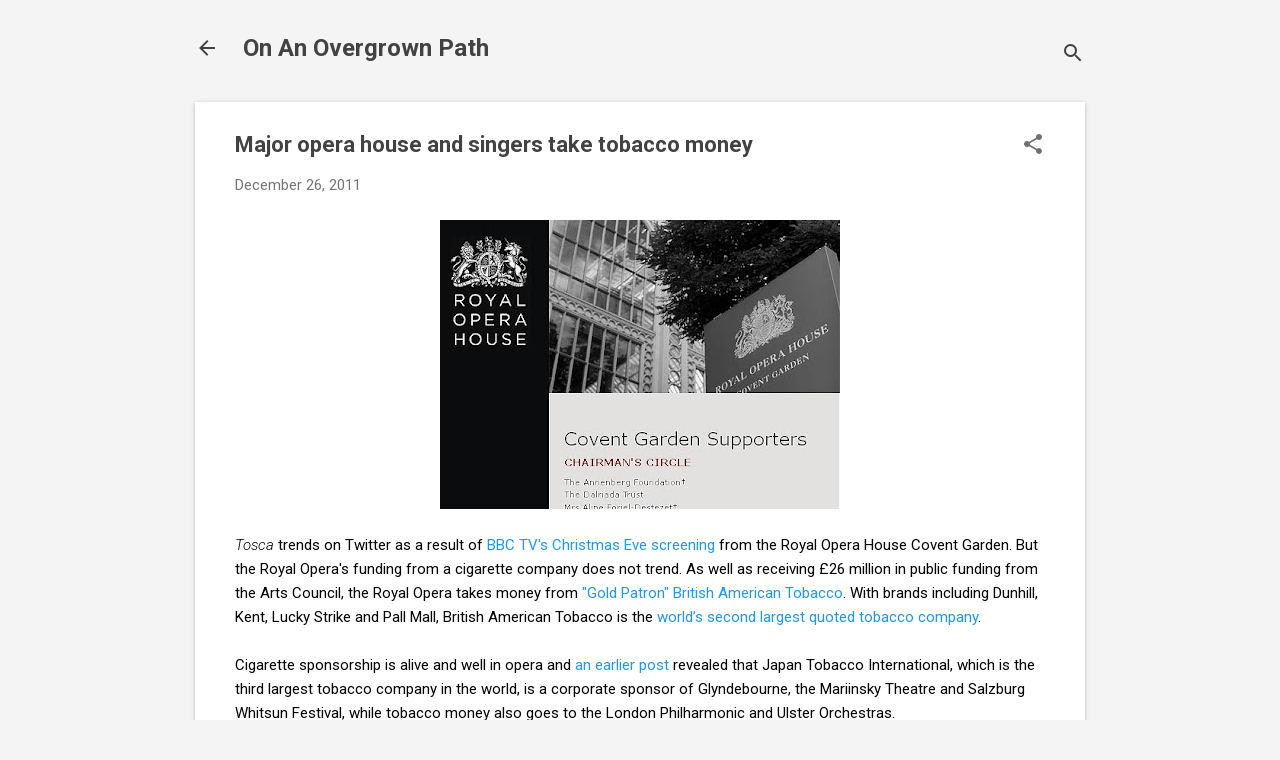

--- FILE ---
content_type: text/html; charset=UTF-8
request_url: https://www.overgrownpath.com/2011/12/major-opera-house-and-singers-take.html?showComment=1325080131914
body_size: 29745
content:
<!DOCTYPE html>
<html dir='ltr' lang='en-GB'>
<head>
<meta content='width=device-width, initial-scale=1' name='viewport'/>
<title>Major opera house and singers take tobacco money</title>
<meta content='text/html; charset=UTF-8' http-equiv='Content-Type'/>
<!-- Chrome, Firefox OS and Opera -->
<meta content='#f4f4f4' name='theme-color'/>
<!-- Windows Phone -->
<meta content='#f4f4f4' name='msapplication-navbutton-color'/>
<meta content='blogger' name='generator'/>
<link href='https://www.overgrownpath.com/favicon.ico' rel='icon' type='image/x-icon'/>
<link href='https://www.overgrownpath.com/2011/12/major-opera-house-and-singers-take.html' rel='canonical'/>
<link rel="alternate" type="application/atom+xml" title="                     On An Overgrown Path - Atom" href="https://www.overgrownpath.com/feeds/posts/default" />
<link rel="alternate" type="application/rss+xml" title="                     On An Overgrown Path - RSS" href="https://www.overgrownpath.com/feeds/posts/default?alt=rss" />
<link rel="service.post" type="application/atom+xml" title="                     On An Overgrown Path - Atom" href="https://www.blogger.com/feeds/8060605/posts/default" />

<link rel="alternate" type="application/atom+xml" title="                     On An Overgrown Path - Atom" href="https://www.overgrownpath.com/feeds/7609104351299910955/comments/default" />
<!--Can't find substitution for tag [blog.ieCssRetrofitLinks]-->
<link href='https://blogger.googleusercontent.com/img/b/R29vZ2xl/AVvXsEhzccXyIHh1NHGuVWHYyGBh9OB7UTxjK4mrk1czU960O4vjFHSzAs6Vh5HwRKjTKGhEIYkZXo4BOGthW9I6BCPDassueJu9PKQkTgTEES8yeA06wioIy0jSac4rwsTyhKn__DYW/s400/CoventGarden1.jpg' rel='image_src'/>
<meta content='https://www.overgrownpath.com/2011/12/major-opera-house-and-singers-take.html' property='og:url'/>
<meta content='Major opera house and singers take tobacco money' property='og:title'/>
<meta content='Tosca  trends on Twitter as a result of BBC TV&#39;s Christmas Eve screening  from the Royal Opera House Covent Garden.  But the Royal Opera&#39;s f...' property='og:description'/>
<meta content='https://blogger.googleusercontent.com/img/b/R29vZ2xl/AVvXsEhzccXyIHh1NHGuVWHYyGBh9OB7UTxjK4mrk1czU960O4vjFHSzAs6Vh5HwRKjTKGhEIYkZXo4BOGthW9I6BCPDassueJu9PKQkTgTEES8yeA06wioIy0jSac4rwsTyhKn__DYW/w1200-h630-p-k-no-nu/CoventGarden1.jpg' property='og:image'/>
<style type='text/css'>@font-face{font-family:'Roboto';font-style:italic;font-weight:300;font-stretch:100%;font-display:swap;src:url(//fonts.gstatic.com/s/roboto/v50/KFOKCnqEu92Fr1Mu53ZEC9_Vu3r1gIhOszmOClHrs6ljXfMMLt_QuAX-k3Yi128m0kN2.woff2)format('woff2');unicode-range:U+0460-052F,U+1C80-1C8A,U+20B4,U+2DE0-2DFF,U+A640-A69F,U+FE2E-FE2F;}@font-face{font-family:'Roboto';font-style:italic;font-weight:300;font-stretch:100%;font-display:swap;src:url(//fonts.gstatic.com/s/roboto/v50/KFOKCnqEu92Fr1Mu53ZEC9_Vu3r1gIhOszmOClHrs6ljXfMMLt_QuAz-k3Yi128m0kN2.woff2)format('woff2');unicode-range:U+0301,U+0400-045F,U+0490-0491,U+04B0-04B1,U+2116;}@font-face{font-family:'Roboto';font-style:italic;font-weight:300;font-stretch:100%;font-display:swap;src:url(//fonts.gstatic.com/s/roboto/v50/KFOKCnqEu92Fr1Mu53ZEC9_Vu3r1gIhOszmOClHrs6ljXfMMLt_QuAT-k3Yi128m0kN2.woff2)format('woff2');unicode-range:U+1F00-1FFF;}@font-face{font-family:'Roboto';font-style:italic;font-weight:300;font-stretch:100%;font-display:swap;src:url(//fonts.gstatic.com/s/roboto/v50/KFOKCnqEu92Fr1Mu53ZEC9_Vu3r1gIhOszmOClHrs6ljXfMMLt_QuAv-k3Yi128m0kN2.woff2)format('woff2');unicode-range:U+0370-0377,U+037A-037F,U+0384-038A,U+038C,U+038E-03A1,U+03A3-03FF;}@font-face{font-family:'Roboto';font-style:italic;font-weight:300;font-stretch:100%;font-display:swap;src:url(//fonts.gstatic.com/s/roboto/v50/KFOKCnqEu92Fr1Mu53ZEC9_Vu3r1gIhOszmOClHrs6ljXfMMLt_QuHT-k3Yi128m0kN2.woff2)format('woff2');unicode-range:U+0302-0303,U+0305,U+0307-0308,U+0310,U+0312,U+0315,U+031A,U+0326-0327,U+032C,U+032F-0330,U+0332-0333,U+0338,U+033A,U+0346,U+034D,U+0391-03A1,U+03A3-03A9,U+03B1-03C9,U+03D1,U+03D5-03D6,U+03F0-03F1,U+03F4-03F5,U+2016-2017,U+2034-2038,U+203C,U+2040,U+2043,U+2047,U+2050,U+2057,U+205F,U+2070-2071,U+2074-208E,U+2090-209C,U+20D0-20DC,U+20E1,U+20E5-20EF,U+2100-2112,U+2114-2115,U+2117-2121,U+2123-214F,U+2190,U+2192,U+2194-21AE,U+21B0-21E5,U+21F1-21F2,U+21F4-2211,U+2213-2214,U+2216-22FF,U+2308-230B,U+2310,U+2319,U+231C-2321,U+2336-237A,U+237C,U+2395,U+239B-23B7,U+23D0,U+23DC-23E1,U+2474-2475,U+25AF,U+25B3,U+25B7,U+25BD,U+25C1,U+25CA,U+25CC,U+25FB,U+266D-266F,U+27C0-27FF,U+2900-2AFF,U+2B0E-2B11,U+2B30-2B4C,U+2BFE,U+3030,U+FF5B,U+FF5D,U+1D400-1D7FF,U+1EE00-1EEFF;}@font-face{font-family:'Roboto';font-style:italic;font-weight:300;font-stretch:100%;font-display:swap;src:url(//fonts.gstatic.com/s/roboto/v50/KFOKCnqEu92Fr1Mu53ZEC9_Vu3r1gIhOszmOClHrs6ljXfMMLt_QuGb-k3Yi128m0kN2.woff2)format('woff2');unicode-range:U+0001-000C,U+000E-001F,U+007F-009F,U+20DD-20E0,U+20E2-20E4,U+2150-218F,U+2190,U+2192,U+2194-2199,U+21AF,U+21E6-21F0,U+21F3,U+2218-2219,U+2299,U+22C4-22C6,U+2300-243F,U+2440-244A,U+2460-24FF,U+25A0-27BF,U+2800-28FF,U+2921-2922,U+2981,U+29BF,U+29EB,U+2B00-2BFF,U+4DC0-4DFF,U+FFF9-FFFB,U+10140-1018E,U+10190-1019C,U+101A0,U+101D0-101FD,U+102E0-102FB,U+10E60-10E7E,U+1D2C0-1D2D3,U+1D2E0-1D37F,U+1F000-1F0FF,U+1F100-1F1AD,U+1F1E6-1F1FF,U+1F30D-1F30F,U+1F315,U+1F31C,U+1F31E,U+1F320-1F32C,U+1F336,U+1F378,U+1F37D,U+1F382,U+1F393-1F39F,U+1F3A7-1F3A8,U+1F3AC-1F3AF,U+1F3C2,U+1F3C4-1F3C6,U+1F3CA-1F3CE,U+1F3D4-1F3E0,U+1F3ED,U+1F3F1-1F3F3,U+1F3F5-1F3F7,U+1F408,U+1F415,U+1F41F,U+1F426,U+1F43F,U+1F441-1F442,U+1F444,U+1F446-1F449,U+1F44C-1F44E,U+1F453,U+1F46A,U+1F47D,U+1F4A3,U+1F4B0,U+1F4B3,U+1F4B9,U+1F4BB,U+1F4BF,U+1F4C8-1F4CB,U+1F4D6,U+1F4DA,U+1F4DF,U+1F4E3-1F4E6,U+1F4EA-1F4ED,U+1F4F7,U+1F4F9-1F4FB,U+1F4FD-1F4FE,U+1F503,U+1F507-1F50B,U+1F50D,U+1F512-1F513,U+1F53E-1F54A,U+1F54F-1F5FA,U+1F610,U+1F650-1F67F,U+1F687,U+1F68D,U+1F691,U+1F694,U+1F698,U+1F6AD,U+1F6B2,U+1F6B9-1F6BA,U+1F6BC,U+1F6C6-1F6CF,U+1F6D3-1F6D7,U+1F6E0-1F6EA,U+1F6F0-1F6F3,U+1F6F7-1F6FC,U+1F700-1F7FF,U+1F800-1F80B,U+1F810-1F847,U+1F850-1F859,U+1F860-1F887,U+1F890-1F8AD,U+1F8B0-1F8BB,U+1F8C0-1F8C1,U+1F900-1F90B,U+1F93B,U+1F946,U+1F984,U+1F996,U+1F9E9,U+1FA00-1FA6F,U+1FA70-1FA7C,U+1FA80-1FA89,U+1FA8F-1FAC6,U+1FACE-1FADC,U+1FADF-1FAE9,U+1FAF0-1FAF8,U+1FB00-1FBFF;}@font-face{font-family:'Roboto';font-style:italic;font-weight:300;font-stretch:100%;font-display:swap;src:url(//fonts.gstatic.com/s/roboto/v50/KFOKCnqEu92Fr1Mu53ZEC9_Vu3r1gIhOszmOClHrs6ljXfMMLt_QuAf-k3Yi128m0kN2.woff2)format('woff2');unicode-range:U+0102-0103,U+0110-0111,U+0128-0129,U+0168-0169,U+01A0-01A1,U+01AF-01B0,U+0300-0301,U+0303-0304,U+0308-0309,U+0323,U+0329,U+1EA0-1EF9,U+20AB;}@font-face{font-family:'Roboto';font-style:italic;font-weight:300;font-stretch:100%;font-display:swap;src:url(//fonts.gstatic.com/s/roboto/v50/KFOKCnqEu92Fr1Mu53ZEC9_Vu3r1gIhOszmOClHrs6ljXfMMLt_QuAb-k3Yi128m0kN2.woff2)format('woff2');unicode-range:U+0100-02BA,U+02BD-02C5,U+02C7-02CC,U+02CE-02D7,U+02DD-02FF,U+0304,U+0308,U+0329,U+1D00-1DBF,U+1E00-1E9F,U+1EF2-1EFF,U+2020,U+20A0-20AB,U+20AD-20C0,U+2113,U+2C60-2C7F,U+A720-A7FF;}@font-face{font-family:'Roboto';font-style:italic;font-weight:300;font-stretch:100%;font-display:swap;src:url(//fonts.gstatic.com/s/roboto/v50/KFOKCnqEu92Fr1Mu53ZEC9_Vu3r1gIhOszmOClHrs6ljXfMMLt_QuAj-k3Yi128m0g.woff2)format('woff2');unicode-range:U+0000-00FF,U+0131,U+0152-0153,U+02BB-02BC,U+02C6,U+02DA,U+02DC,U+0304,U+0308,U+0329,U+2000-206F,U+20AC,U+2122,U+2191,U+2193,U+2212,U+2215,U+FEFF,U+FFFD;}@font-face{font-family:'Roboto';font-style:normal;font-weight:400;font-stretch:100%;font-display:swap;src:url(//fonts.gstatic.com/s/roboto/v50/KFO7CnqEu92Fr1ME7kSn66aGLdTylUAMa3GUBHMdazTgWw.woff2)format('woff2');unicode-range:U+0460-052F,U+1C80-1C8A,U+20B4,U+2DE0-2DFF,U+A640-A69F,U+FE2E-FE2F;}@font-face{font-family:'Roboto';font-style:normal;font-weight:400;font-stretch:100%;font-display:swap;src:url(//fonts.gstatic.com/s/roboto/v50/KFO7CnqEu92Fr1ME7kSn66aGLdTylUAMa3iUBHMdazTgWw.woff2)format('woff2');unicode-range:U+0301,U+0400-045F,U+0490-0491,U+04B0-04B1,U+2116;}@font-face{font-family:'Roboto';font-style:normal;font-weight:400;font-stretch:100%;font-display:swap;src:url(//fonts.gstatic.com/s/roboto/v50/KFO7CnqEu92Fr1ME7kSn66aGLdTylUAMa3CUBHMdazTgWw.woff2)format('woff2');unicode-range:U+1F00-1FFF;}@font-face{font-family:'Roboto';font-style:normal;font-weight:400;font-stretch:100%;font-display:swap;src:url(//fonts.gstatic.com/s/roboto/v50/KFO7CnqEu92Fr1ME7kSn66aGLdTylUAMa3-UBHMdazTgWw.woff2)format('woff2');unicode-range:U+0370-0377,U+037A-037F,U+0384-038A,U+038C,U+038E-03A1,U+03A3-03FF;}@font-face{font-family:'Roboto';font-style:normal;font-weight:400;font-stretch:100%;font-display:swap;src:url(//fonts.gstatic.com/s/roboto/v50/KFO7CnqEu92Fr1ME7kSn66aGLdTylUAMawCUBHMdazTgWw.woff2)format('woff2');unicode-range:U+0302-0303,U+0305,U+0307-0308,U+0310,U+0312,U+0315,U+031A,U+0326-0327,U+032C,U+032F-0330,U+0332-0333,U+0338,U+033A,U+0346,U+034D,U+0391-03A1,U+03A3-03A9,U+03B1-03C9,U+03D1,U+03D5-03D6,U+03F0-03F1,U+03F4-03F5,U+2016-2017,U+2034-2038,U+203C,U+2040,U+2043,U+2047,U+2050,U+2057,U+205F,U+2070-2071,U+2074-208E,U+2090-209C,U+20D0-20DC,U+20E1,U+20E5-20EF,U+2100-2112,U+2114-2115,U+2117-2121,U+2123-214F,U+2190,U+2192,U+2194-21AE,U+21B0-21E5,U+21F1-21F2,U+21F4-2211,U+2213-2214,U+2216-22FF,U+2308-230B,U+2310,U+2319,U+231C-2321,U+2336-237A,U+237C,U+2395,U+239B-23B7,U+23D0,U+23DC-23E1,U+2474-2475,U+25AF,U+25B3,U+25B7,U+25BD,U+25C1,U+25CA,U+25CC,U+25FB,U+266D-266F,U+27C0-27FF,U+2900-2AFF,U+2B0E-2B11,U+2B30-2B4C,U+2BFE,U+3030,U+FF5B,U+FF5D,U+1D400-1D7FF,U+1EE00-1EEFF;}@font-face{font-family:'Roboto';font-style:normal;font-weight:400;font-stretch:100%;font-display:swap;src:url(//fonts.gstatic.com/s/roboto/v50/KFO7CnqEu92Fr1ME7kSn66aGLdTylUAMaxKUBHMdazTgWw.woff2)format('woff2');unicode-range:U+0001-000C,U+000E-001F,U+007F-009F,U+20DD-20E0,U+20E2-20E4,U+2150-218F,U+2190,U+2192,U+2194-2199,U+21AF,U+21E6-21F0,U+21F3,U+2218-2219,U+2299,U+22C4-22C6,U+2300-243F,U+2440-244A,U+2460-24FF,U+25A0-27BF,U+2800-28FF,U+2921-2922,U+2981,U+29BF,U+29EB,U+2B00-2BFF,U+4DC0-4DFF,U+FFF9-FFFB,U+10140-1018E,U+10190-1019C,U+101A0,U+101D0-101FD,U+102E0-102FB,U+10E60-10E7E,U+1D2C0-1D2D3,U+1D2E0-1D37F,U+1F000-1F0FF,U+1F100-1F1AD,U+1F1E6-1F1FF,U+1F30D-1F30F,U+1F315,U+1F31C,U+1F31E,U+1F320-1F32C,U+1F336,U+1F378,U+1F37D,U+1F382,U+1F393-1F39F,U+1F3A7-1F3A8,U+1F3AC-1F3AF,U+1F3C2,U+1F3C4-1F3C6,U+1F3CA-1F3CE,U+1F3D4-1F3E0,U+1F3ED,U+1F3F1-1F3F3,U+1F3F5-1F3F7,U+1F408,U+1F415,U+1F41F,U+1F426,U+1F43F,U+1F441-1F442,U+1F444,U+1F446-1F449,U+1F44C-1F44E,U+1F453,U+1F46A,U+1F47D,U+1F4A3,U+1F4B0,U+1F4B3,U+1F4B9,U+1F4BB,U+1F4BF,U+1F4C8-1F4CB,U+1F4D6,U+1F4DA,U+1F4DF,U+1F4E3-1F4E6,U+1F4EA-1F4ED,U+1F4F7,U+1F4F9-1F4FB,U+1F4FD-1F4FE,U+1F503,U+1F507-1F50B,U+1F50D,U+1F512-1F513,U+1F53E-1F54A,U+1F54F-1F5FA,U+1F610,U+1F650-1F67F,U+1F687,U+1F68D,U+1F691,U+1F694,U+1F698,U+1F6AD,U+1F6B2,U+1F6B9-1F6BA,U+1F6BC,U+1F6C6-1F6CF,U+1F6D3-1F6D7,U+1F6E0-1F6EA,U+1F6F0-1F6F3,U+1F6F7-1F6FC,U+1F700-1F7FF,U+1F800-1F80B,U+1F810-1F847,U+1F850-1F859,U+1F860-1F887,U+1F890-1F8AD,U+1F8B0-1F8BB,U+1F8C0-1F8C1,U+1F900-1F90B,U+1F93B,U+1F946,U+1F984,U+1F996,U+1F9E9,U+1FA00-1FA6F,U+1FA70-1FA7C,U+1FA80-1FA89,U+1FA8F-1FAC6,U+1FACE-1FADC,U+1FADF-1FAE9,U+1FAF0-1FAF8,U+1FB00-1FBFF;}@font-face{font-family:'Roboto';font-style:normal;font-weight:400;font-stretch:100%;font-display:swap;src:url(//fonts.gstatic.com/s/roboto/v50/KFO7CnqEu92Fr1ME7kSn66aGLdTylUAMa3OUBHMdazTgWw.woff2)format('woff2');unicode-range:U+0102-0103,U+0110-0111,U+0128-0129,U+0168-0169,U+01A0-01A1,U+01AF-01B0,U+0300-0301,U+0303-0304,U+0308-0309,U+0323,U+0329,U+1EA0-1EF9,U+20AB;}@font-face{font-family:'Roboto';font-style:normal;font-weight:400;font-stretch:100%;font-display:swap;src:url(//fonts.gstatic.com/s/roboto/v50/KFO7CnqEu92Fr1ME7kSn66aGLdTylUAMa3KUBHMdazTgWw.woff2)format('woff2');unicode-range:U+0100-02BA,U+02BD-02C5,U+02C7-02CC,U+02CE-02D7,U+02DD-02FF,U+0304,U+0308,U+0329,U+1D00-1DBF,U+1E00-1E9F,U+1EF2-1EFF,U+2020,U+20A0-20AB,U+20AD-20C0,U+2113,U+2C60-2C7F,U+A720-A7FF;}@font-face{font-family:'Roboto';font-style:normal;font-weight:400;font-stretch:100%;font-display:swap;src:url(//fonts.gstatic.com/s/roboto/v50/KFO7CnqEu92Fr1ME7kSn66aGLdTylUAMa3yUBHMdazQ.woff2)format('woff2');unicode-range:U+0000-00FF,U+0131,U+0152-0153,U+02BB-02BC,U+02C6,U+02DA,U+02DC,U+0304,U+0308,U+0329,U+2000-206F,U+20AC,U+2122,U+2191,U+2193,U+2212,U+2215,U+FEFF,U+FFFD;}@font-face{font-family:'Roboto';font-style:normal;font-weight:700;font-stretch:100%;font-display:swap;src:url(//fonts.gstatic.com/s/roboto/v50/KFO7CnqEu92Fr1ME7kSn66aGLdTylUAMa3GUBHMdazTgWw.woff2)format('woff2');unicode-range:U+0460-052F,U+1C80-1C8A,U+20B4,U+2DE0-2DFF,U+A640-A69F,U+FE2E-FE2F;}@font-face{font-family:'Roboto';font-style:normal;font-weight:700;font-stretch:100%;font-display:swap;src:url(//fonts.gstatic.com/s/roboto/v50/KFO7CnqEu92Fr1ME7kSn66aGLdTylUAMa3iUBHMdazTgWw.woff2)format('woff2');unicode-range:U+0301,U+0400-045F,U+0490-0491,U+04B0-04B1,U+2116;}@font-face{font-family:'Roboto';font-style:normal;font-weight:700;font-stretch:100%;font-display:swap;src:url(//fonts.gstatic.com/s/roboto/v50/KFO7CnqEu92Fr1ME7kSn66aGLdTylUAMa3CUBHMdazTgWw.woff2)format('woff2');unicode-range:U+1F00-1FFF;}@font-face{font-family:'Roboto';font-style:normal;font-weight:700;font-stretch:100%;font-display:swap;src:url(//fonts.gstatic.com/s/roboto/v50/KFO7CnqEu92Fr1ME7kSn66aGLdTylUAMa3-UBHMdazTgWw.woff2)format('woff2');unicode-range:U+0370-0377,U+037A-037F,U+0384-038A,U+038C,U+038E-03A1,U+03A3-03FF;}@font-face{font-family:'Roboto';font-style:normal;font-weight:700;font-stretch:100%;font-display:swap;src:url(//fonts.gstatic.com/s/roboto/v50/KFO7CnqEu92Fr1ME7kSn66aGLdTylUAMawCUBHMdazTgWw.woff2)format('woff2');unicode-range:U+0302-0303,U+0305,U+0307-0308,U+0310,U+0312,U+0315,U+031A,U+0326-0327,U+032C,U+032F-0330,U+0332-0333,U+0338,U+033A,U+0346,U+034D,U+0391-03A1,U+03A3-03A9,U+03B1-03C9,U+03D1,U+03D5-03D6,U+03F0-03F1,U+03F4-03F5,U+2016-2017,U+2034-2038,U+203C,U+2040,U+2043,U+2047,U+2050,U+2057,U+205F,U+2070-2071,U+2074-208E,U+2090-209C,U+20D0-20DC,U+20E1,U+20E5-20EF,U+2100-2112,U+2114-2115,U+2117-2121,U+2123-214F,U+2190,U+2192,U+2194-21AE,U+21B0-21E5,U+21F1-21F2,U+21F4-2211,U+2213-2214,U+2216-22FF,U+2308-230B,U+2310,U+2319,U+231C-2321,U+2336-237A,U+237C,U+2395,U+239B-23B7,U+23D0,U+23DC-23E1,U+2474-2475,U+25AF,U+25B3,U+25B7,U+25BD,U+25C1,U+25CA,U+25CC,U+25FB,U+266D-266F,U+27C0-27FF,U+2900-2AFF,U+2B0E-2B11,U+2B30-2B4C,U+2BFE,U+3030,U+FF5B,U+FF5D,U+1D400-1D7FF,U+1EE00-1EEFF;}@font-face{font-family:'Roboto';font-style:normal;font-weight:700;font-stretch:100%;font-display:swap;src:url(//fonts.gstatic.com/s/roboto/v50/KFO7CnqEu92Fr1ME7kSn66aGLdTylUAMaxKUBHMdazTgWw.woff2)format('woff2');unicode-range:U+0001-000C,U+000E-001F,U+007F-009F,U+20DD-20E0,U+20E2-20E4,U+2150-218F,U+2190,U+2192,U+2194-2199,U+21AF,U+21E6-21F0,U+21F3,U+2218-2219,U+2299,U+22C4-22C6,U+2300-243F,U+2440-244A,U+2460-24FF,U+25A0-27BF,U+2800-28FF,U+2921-2922,U+2981,U+29BF,U+29EB,U+2B00-2BFF,U+4DC0-4DFF,U+FFF9-FFFB,U+10140-1018E,U+10190-1019C,U+101A0,U+101D0-101FD,U+102E0-102FB,U+10E60-10E7E,U+1D2C0-1D2D3,U+1D2E0-1D37F,U+1F000-1F0FF,U+1F100-1F1AD,U+1F1E6-1F1FF,U+1F30D-1F30F,U+1F315,U+1F31C,U+1F31E,U+1F320-1F32C,U+1F336,U+1F378,U+1F37D,U+1F382,U+1F393-1F39F,U+1F3A7-1F3A8,U+1F3AC-1F3AF,U+1F3C2,U+1F3C4-1F3C6,U+1F3CA-1F3CE,U+1F3D4-1F3E0,U+1F3ED,U+1F3F1-1F3F3,U+1F3F5-1F3F7,U+1F408,U+1F415,U+1F41F,U+1F426,U+1F43F,U+1F441-1F442,U+1F444,U+1F446-1F449,U+1F44C-1F44E,U+1F453,U+1F46A,U+1F47D,U+1F4A3,U+1F4B0,U+1F4B3,U+1F4B9,U+1F4BB,U+1F4BF,U+1F4C8-1F4CB,U+1F4D6,U+1F4DA,U+1F4DF,U+1F4E3-1F4E6,U+1F4EA-1F4ED,U+1F4F7,U+1F4F9-1F4FB,U+1F4FD-1F4FE,U+1F503,U+1F507-1F50B,U+1F50D,U+1F512-1F513,U+1F53E-1F54A,U+1F54F-1F5FA,U+1F610,U+1F650-1F67F,U+1F687,U+1F68D,U+1F691,U+1F694,U+1F698,U+1F6AD,U+1F6B2,U+1F6B9-1F6BA,U+1F6BC,U+1F6C6-1F6CF,U+1F6D3-1F6D7,U+1F6E0-1F6EA,U+1F6F0-1F6F3,U+1F6F7-1F6FC,U+1F700-1F7FF,U+1F800-1F80B,U+1F810-1F847,U+1F850-1F859,U+1F860-1F887,U+1F890-1F8AD,U+1F8B0-1F8BB,U+1F8C0-1F8C1,U+1F900-1F90B,U+1F93B,U+1F946,U+1F984,U+1F996,U+1F9E9,U+1FA00-1FA6F,U+1FA70-1FA7C,U+1FA80-1FA89,U+1FA8F-1FAC6,U+1FACE-1FADC,U+1FADF-1FAE9,U+1FAF0-1FAF8,U+1FB00-1FBFF;}@font-face{font-family:'Roboto';font-style:normal;font-weight:700;font-stretch:100%;font-display:swap;src:url(//fonts.gstatic.com/s/roboto/v50/KFO7CnqEu92Fr1ME7kSn66aGLdTylUAMa3OUBHMdazTgWw.woff2)format('woff2');unicode-range:U+0102-0103,U+0110-0111,U+0128-0129,U+0168-0169,U+01A0-01A1,U+01AF-01B0,U+0300-0301,U+0303-0304,U+0308-0309,U+0323,U+0329,U+1EA0-1EF9,U+20AB;}@font-face{font-family:'Roboto';font-style:normal;font-weight:700;font-stretch:100%;font-display:swap;src:url(//fonts.gstatic.com/s/roboto/v50/KFO7CnqEu92Fr1ME7kSn66aGLdTylUAMa3KUBHMdazTgWw.woff2)format('woff2');unicode-range:U+0100-02BA,U+02BD-02C5,U+02C7-02CC,U+02CE-02D7,U+02DD-02FF,U+0304,U+0308,U+0329,U+1D00-1DBF,U+1E00-1E9F,U+1EF2-1EFF,U+2020,U+20A0-20AB,U+20AD-20C0,U+2113,U+2C60-2C7F,U+A720-A7FF;}@font-face{font-family:'Roboto';font-style:normal;font-weight:700;font-stretch:100%;font-display:swap;src:url(//fonts.gstatic.com/s/roboto/v50/KFO7CnqEu92Fr1ME7kSn66aGLdTylUAMa3yUBHMdazQ.woff2)format('woff2');unicode-range:U+0000-00FF,U+0131,U+0152-0153,U+02BB-02BC,U+02C6,U+02DA,U+02DC,U+0304,U+0308,U+0329,U+2000-206F,U+20AC,U+2122,U+2191,U+2193,U+2212,U+2215,U+FEFF,U+FFFD;}</style>
<style id='page-skin-1' type='text/css'><!--
/*! normalize.css v8.0.0 | MIT License | github.com/necolas/normalize.css */html{line-height:1.15;-webkit-text-size-adjust:100%}body{margin:0}h1{font-size:2em;margin:.67em 0}hr{box-sizing:content-box;height:0;overflow:visible}pre{font-family:monospace,monospace;font-size:1em}a{background-color:transparent}abbr[title]{border-bottom:none;text-decoration:underline;text-decoration:underline dotted}b,strong{font-weight:bolder}code,kbd,samp{font-family:monospace,monospace;font-size:1em}small{font-size:80%}sub,sup{font-size:75%;line-height:0;position:relative;vertical-align:baseline}sub{bottom:-0.25em}sup{top:-0.5em}img{border-style:none}button,input,optgroup,select,textarea{font-family:inherit;font-size:100%;line-height:1.15;margin:0}button,input{overflow:visible}button,select{text-transform:none}button,[type="button"],[type="reset"],[type="submit"]{-webkit-appearance:button}button::-moz-focus-inner,[type="button"]::-moz-focus-inner,[type="reset"]::-moz-focus-inner,[type="submit"]::-moz-focus-inner{border-style:none;padding:0}button:-moz-focusring,[type="button"]:-moz-focusring,[type="reset"]:-moz-focusring,[type="submit"]:-moz-focusring{outline:1px dotted ButtonText}fieldset{padding:.35em .75em .625em}legend{box-sizing:border-box;color:inherit;display:table;max-width:100%;padding:0;white-space:normal}progress{vertical-align:baseline}textarea{overflow:auto}[type="checkbox"],[type="radio"]{box-sizing:border-box;padding:0}[type="number"]::-webkit-inner-spin-button,[type="number"]::-webkit-outer-spin-button{height:auto}[type="search"]{-webkit-appearance:textfield;outline-offset:-2px}[type="search"]::-webkit-search-decoration{-webkit-appearance:none}::-webkit-file-upload-button{-webkit-appearance:button;font:inherit}details{display:block}summary{display:list-item}template{display:none}[hidden]{display:none}
/*!************************************************
* Blogger Template Style
* Name: Essential
**************************************************/
body{
overflow-wrap:break-word;
word-break:break-word;
word-wrap:break-word
}
.hidden{
display:none
}
.invisible{
visibility:hidden
}
.container:after,.float-container:after{
clear:both;
content:"";
display:table
}
.clearboth{
clear:both
}
#comments .comment .comment-actions,.subscribe-popup .FollowByEmail .follow-by-email-submit,.widget.Profile .profile-link,.widget.Profile .profile-link.visit-profile{
background:transparent;
border:0;
box-shadow:none;
color:#2196f3;
cursor:pointer;
font-size:14px;
font-weight:700;
outline:none;
text-decoration:none;
text-transform:uppercase;
width:auto
}
.dim-overlay{
height:100vh;
left:0;
position:fixed;
top:0;
width:100%
}
#sharing-dim-overlay{
background-color:transparent
}
input::-ms-clear{
display:none
}
.blogger-logo,.svg-icon-24.blogger-logo{
fill:#ff9800;
opacity:1
}
.loading-spinner-large{
-webkit-animation:mspin-rotate 1568.63ms linear infinite;
animation:mspin-rotate 1568.63ms linear infinite;
height:48px;
overflow:hidden;
position:absolute;
width:48px;
z-index:200
}
.loading-spinner-large>div{
-webkit-animation:mspin-revrot 5332ms steps(4) infinite;
animation:mspin-revrot 5332ms steps(4) infinite
}
.loading-spinner-large>div>div{
-webkit-animation:mspin-singlecolor-large-film 1333ms steps(81) infinite;
animation:mspin-singlecolor-large-film 1333ms steps(81) infinite;
background-size:100%;
height:48px;
width:3888px
}
.mspin-black-large>div>div,.mspin-grey_54-large>div>div{
background-image:url(https://www.blogblog.com/indie/mspin_black_large.svg)
}
.mspin-white-large>div>div{
background-image:url(https://www.blogblog.com/indie/mspin_white_large.svg)
}
.mspin-grey_54-large{
opacity:.54
}
@-webkit-keyframes mspin-singlecolor-large-film{
0%{
-webkit-transform:translateX(0);
transform:translateX(0)
}
to{
-webkit-transform:translateX(-3888px);
transform:translateX(-3888px)
}
}
@keyframes mspin-singlecolor-large-film{
0%{
-webkit-transform:translateX(0);
transform:translateX(0)
}
to{
-webkit-transform:translateX(-3888px);
transform:translateX(-3888px)
}
}
@-webkit-keyframes mspin-rotate{
0%{
-webkit-transform:rotate(0deg);
transform:rotate(0deg)
}
to{
-webkit-transform:rotate(1turn);
transform:rotate(1turn)
}
}
@keyframes mspin-rotate{
0%{
-webkit-transform:rotate(0deg);
transform:rotate(0deg)
}
to{
-webkit-transform:rotate(1turn);
transform:rotate(1turn)
}
}
@-webkit-keyframes mspin-revrot{
0%{
-webkit-transform:rotate(0deg);
transform:rotate(0deg)
}
to{
-webkit-transform:rotate(-1turn);
transform:rotate(-1turn)
}
}
@keyframes mspin-revrot{
0%{
-webkit-transform:rotate(0deg);
transform:rotate(0deg)
}
to{
-webkit-transform:rotate(-1turn);
transform:rotate(-1turn)
}
}
.skip-navigation{
background-color:#fff;
box-sizing:border-box;
color:#000;
display:block;
height:0;
left:0;
line-height:50px;
overflow:hidden;
padding-top:0;
position:fixed;
text-align:center;
top:0;
-webkit-transition:box-shadow .3s,height .3s,padding-top .3s;
transition:box-shadow .3s,height .3s,padding-top .3s;
width:100%;
z-index:900
}
.skip-navigation:focus{
box-shadow:0 4px 5px 0 rgba(0,0,0,.14),0 1px 10px 0 rgba(0,0,0,.12),0 2px 4px -1px rgba(0,0,0,.2);
height:50px
}
#main{
outline:none
}
.main-heading{
position:absolute;
clip:rect(1px,1px,1px,1px);
padding:0;
border:0;
height:1px;
width:1px;
overflow:hidden
}
.Attribution{
margin-top:1em;
text-align:center
}
.Attribution .blogger img,.Attribution .blogger svg{
vertical-align:bottom
}
.Attribution .blogger img{
margin-right:.5em
}
.Attribution div{
line-height:24px;
margin-top:.5em
}
.Attribution .copyright,.Attribution .image-attribution{
font-size:.7em;
margin-top:1.5em
}
.BLOG_mobile_video_class{
display:none
}
.bg-photo{
background-attachment:scroll!important
}
body .CSS_LIGHTBOX{
z-index:900
}
.extendable .show-less,.extendable .show-more{
border-color:#2196f3;
color:#2196f3;
margin-top:8px
}
.extendable .show-less.hidden,.extendable .show-more.hidden,.inline-ad{
display:none
}
.inline-ad{
max-width:100%;
overflow:hidden
}
.adsbygoogle{
display:block
}
#cookieChoiceInfo{
bottom:0;
top:auto
}
iframe.b-hbp-video{
border:0
}
.post-body iframe,.post-body img{
max-width:100%
}
.post-body a[imageanchor=\31]{
display:inline-block
}
.byline{
margin-right:1em
}
.byline:last-child{
margin-right:0
}
.link-copied-dialog{
max-width:520px;
outline:0
}
.link-copied-dialog .modal-dialog-buttons{
margin-top:8px
}
.link-copied-dialog .goog-buttonset-default{
background:transparent;
border:0
}
.link-copied-dialog .goog-buttonset-default:focus{
outline:0
}
.paging-control-container{
margin-bottom:16px
}
.paging-control-container .paging-control{
display:inline-block
}
.paging-control-container .comment-range-text:after,.paging-control-container .paging-control{
color:#2196f3
}
.paging-control-container .comment-range-text,.paging-control-container .paging-control{
margin-right:8px
}
.paging-control-container .comment-range-text:after,.paging-control-container .paging-control:after{
content:"\b7";
cursor:default;
padding-left:8px;
pointer-events:none
}
.paging-control-container .comment-range-text:last-child:after,.paging-control-container .paging-control:last-child:after{
content:none
}
.byline.reactions iframe{
height:20px
}
.b-notification{
color:#000;
background-color:#fff;
border-bottom:1px solid #000;
box-sizing:border-box;
padding:16px 32px;
text-align:center
}
.b-notification.visible{
-webkit-transition:margin-top .3s cubic-bezier(.4,0,.2,1);
transition:margin-top .3s cubic-bezier(.4,0,.2,1)
}
.b-notification.invisible{
position:absolute
}
.b-notification-close{
position:absolute;
right:8px;
top:8px
}
.no-posts-message{
line-height:40px;
text-align:center
}
@media screen and (max-width:800px){
body.item-view .post-body a[imageanchor=\31][style*=float\:\ left\;],body.item-view .post-body a[imageanchor=\31][style*=float\:\ right\;]{
float:none!important;
clear:none!important
}
body.item-view .post-body a[imageanchor=\31] img{
display:block;
height:auto;
margin:0 auto
}
body.item-view .post-body>.separator:first-child>a[imageanchor=\31]:first-child{
margin-top:20px
}
.post-body a[imageanchor]{
display:block
}
body.item-view .post-body a[imageanchor=\31]{
margin-left:0!important;
margin-right:0!important
}
body.item-view .post-body a[imageanchor=\31]+a[imageanchor=\31]{
margin-top:16px
}
}
.item-control{
display:none
}
#comments{
border-top:1px dashed rgba(0,0,0,.54);
margin-top:20px;
padding:20px
}
#comments .comment-thread ol{
margin:0;
padding-left:0;
padding-left:0
}
#comments .comment-thread .comment-replies,#comments .comment .comment-replybox-single{
margin-left:60px
}
#comments .comment-thread .thread-count{
display:none
}
#comments .comment{
list-style-type:none;
padding:0 0 30px;
position:relative
}
#comments .comment .comment{
padding-bottom:8px
}
.comment .avatar-image-container{
position:absolute
}
.comment .avatar-image-container img{
border-radius:50%
}
.avatar-image-container svg,.comment .avatar-image-container .avatar-icon{
border-radius:50%;
border:1px solid #707070;
box-sizing:border-box;
fill:#707070;
height:35px;
margin:0;
padding:7px;
width:35px
}
.comment .comment-block{
margin-top:10px;
margin-left:60px;
padding-bottom:0
}
#comments .comment-author-header-wrapper{
margin-left:40px
}
#comments .comment .thread-expanded .comment-block{
padding-bottom:20px
}
#comments .comment .comment-header .user,#comments .comment .comment-header .user a{
color:#424242;
font-style:normal;
font-weight:700
}
#comments .comment .comment-actions{
bottom:0;
margin-bottom:15px;
position:absolute
}
#comments .comment .comment-actions>*{
margin-right:8px
}
#comments .comment .comment-header .datetime{
bottom:0;
display:inline-block;
font-size:13px;
font-style:italic;
margin-left:8px
}
#comments .comment .comment-footer .comment-timestamp a,#comments .comment .comment-header .datetime,#comments .comment .comment-header .datetime a{
color:rgba(66,66,66,.54)
}
#comments .comment .comment-content,.comment .comment-body{
margin-top:12px;
word-break:break-word
}
.comment-body{
margin-bottom:12px
}
#comments.embed[data-num-comments=\30]{
border:0;
margin-top:0;
padding-top:0
}
#comment-editor-src,#comments.embed[data-num-comments=\30] #comment-post-message,#comments.embed[data-num-comments=\30] div.comment-form>p,#comments.embed[data-num-comments=\30] p.comment-footer{
display:none
}
.comments .comments-content .loadmore.loaded{
max-height:0;
opacity:0;
overflow:hidden
}
.extendable .remaining-items{
height:0;
overflow:hidden;
-webkit-transition:height .3s cubic-bezier(.4,0,.2,1);
transition:height .3s cubic-bezier(.4,0,.2,1)
}
.extendable .remaining-items.expanded{
height:auto
}
.svg-icon-24,.svg-icon-24-button{
cursor:pointer;
height:24px;
width:24px;
min-width:24px
}
.touch-icon{
margin:-12px;
padding:12px
}
.touch-icon:active,.touch-icon:focus{
background-color:hsla(0,0%,60%,.4);
border-radius:50%
}
svg:not(:root).touch-icon{
overflow:visible
}
html[dir=rtl] .rtl-reversible-icon{
-webkit-transform:scaleX(-1);
transform:scaleX(-1)
}
.svg-icon-24-button,.touch-icon-button{
background:transparent;
border:0;
margin:0;
outline:none;
padding:0
}
.touch-icon-button .touch-icon:active,.touch-icon-button .touch-icon:focus{
background-color:transparent
}
.touch-icon-button:active .touch-icon,.touch-icon-button:focus .touch-icon{
background-color:hsla(0,0%,60%,.4);
border-radius:50%
}
.Profile .default-avatar-wrapper .avatar-icon{
border-radius:50%;
border:1px solid #707070;
box-sizing:border-box;
fill:#707070;
margin:0
}
.Profile .individual .default-avatar-wrapper .avatar-icon{
padding:25px
}
.Profile .individual .avatar-icon,.Profile .individual .profile-img{
height:120px;
width:120px
}
.Profile .team .default-avatar-wrapper .avatar-icon{
padding:8px
}
.Profile .team .avatar-icon,.Profile .team .default-avatar-wrapper,.Profile .team .profile-img{
height:40px;
width:40px
}
.snippet-container{
margin:0;
position:relative;
overflow:hidden
}
.snippet-fade{
bottom:0;
box-sizing:border-box;
position:absolute;
width:96px;
right:0
}
.snippet-fade:after{
content:"\2026";
float:right
}
.post-bottom{
-webkit-box-align:center;
align-items:center;
display:-webkit-box;
display:flex;
flex-wrap:wrap
}
.post-footer{
-webkit-box-flex:1;
flex:1 1 auto;
flex-wrap:wrap;
-webkit-box-ordinal-group:2;
order:1
}
.post-footer>*{
-webkit-box-flex:0;
flex:0 1 auto
}
.post-footer .byline:last-child{
margin-right:1em
}
.jump-link{
-webkit-box-flex:0;
flex:0 0 auto;
-webkit-box-ordinal-group:3;
order:2
}
.centered-top-container.sticky{
left:0;
position:fixed;
right:0;
top:0;
width:auto;
z-index:50;
-webkit-transition-property:opacity,-webkit-transform;
transition-property:opacity,-webkit-transform;
transition-property:transform,opacity;
transition-property:transform,opacity,-webkit-transform;
-webkit-transition-duration:.2s;
transition-duration:.2s;
-webkit-transition-timing-function:cubic-bezier(.4,0,.2,1);
transition-timing-function:cubic-bezier(.4,0,.2,1)
}
.centered-top-placeholder{
display:none
}
.collapsed-header .centered-top-placeholder{
display:block
}
.centered-top-container .Header .replaced h1,.centered-top-placeholder .Header .replaced h1{
display:none
}
.centered-top-container.sticky .Header .replaced h1{
display:block
}
.centered-top-container.sticky .Header .header-widget{
background:none
}
.centered-top-container.sticky .Header .header-image-wrapper{
display:none
}
.centered-top-container img,.centered-top-placeholder img{
max-width:100%
}
.collapsible{
-webkit-transition:height .3s cubic-bezier(.4,0,.2,1);
transition:height .3s cubic-bezier(.4,0,.2,1)
}
.collapsible,.collapsible>summary{
display:block;
overflow:hidden
}
.collapsible>:not(summary){
display:none
}
.collapsible[open]>:not(summary){
display:block
}
.collapsible:focus,.collapsible>summary:focus{
outline:none
}
.collapsible>summary{
cursor:pointer;
display:block;
padding:0
}
.collapsible:focus>summary,.collapsible>summary:focus{
background-color:transparent
}
.collapsible>summary::-webkit-details-marker{
display:none
}
.collapsible-title{
-webkit-box-align:center;
align-items:center;
display:-webkit-box;
display:flex
}
.collapsible-title .title{
-webkit-box-flex:1;
flex:1 1 auto;
-webkit-box-ordinal-group:1;
order:0;
overflow:hidden;
text-overflow:ellipsis;
white-space:nowrap
}
.collapsible-title .chevron-down,.collapsible[open] .collapsible-title .chevron-up{
display:block
}
.collapsible-title .chevron-up,.collapsible[open] .collapsible-title .chevron-down{
display:none
}
.flat-button{
font-weight:700;
text-transform:uppercase;
border-radius:2px;
padding:8px;
margin:-8px
}
.flat-button,.flat-icon-button{
cursor:pointer;
display:inline-block
}
.flat-icon-button{
background:transparent;
border:0;
outline:none;
margin:-12px;
padding:12px;
box-sizing:content-box;
line-height:0
}
.flat-icon-button,.flat-icon-button .splash-wrapper{
border-radius:50%
}
.flat-icon-button .splash.animate{
-webkit-animation-duration:.3s;
animation-duration:.3s
}
.overflowable-container{
max-height:46px;
overflow:hidden;
position:relative
}
.overflow-button{
cursor:pointer
}
#overflowable-dim-overlay{
background:transparent
}
.overflow-popup{
box-shadow:0 2px 2px 0 rgba(0,0,0,.14),0 3px 1px -2px rgba(0,0,0,.2),0 1px 5px 0 rgba(0,0,0,.12);
background-color:#ffffff;
left:0;
max-width:calc(100% - 32px);
position:absolute;
top:0;
visibility:hidden;
z-index:101
}
.overflow-popup ul{
list-style:none
}
.overflow-popup .tabs li,.overflow-popup li{
display:block;
height:auto
}
.overflow-popup .tabs li{
padding-left:0;
padding-right:0
}
.overflow-button.hidden,.overflow-popup .tabs li.hidden,.overflow-popup li.hidden{
display:none
}
.pill-button{
background:transparent;
border:1px solid;
border-radius:12px;
cursor:pointer;
display:inline-block;
padding:4px 16px;
text-transform:uppercase
}
.ripple{
position:relative
}
.ripple>*{
z-index:1
}
.splash-wrapper{
bottom:0;
left:0;
overflow:hidden;
pointer-events:none;
position:absolute;
right:0;
top:0;
z-index:0
}
.splash{
background:#ccc;
border-radius:100%;
display:block;
opacity:.6;
position:absolute;
-webkit-transform:scale(0);
transform:scale(0)
}
.splash.animate{
-webkit-animation:ripple-effect .4s linear;
animation:ripple-effect .4s linear
}
@-webkit-keyframes ripple-effect{
to{
opacity:0;
-webkit-transform:scale(2.5);
transform:scale(2.5)
}
}
@keyframes ripple-effect{
to{
opacity:0;
-webkit-transform:scale(2.5);
transform:scale(2.5)
}
}
.search{
display:-webkit-box;
display:flex;
line-height:24px;
width:24px
}
.search.focused,.search.focused .section{
width:100%
}
.search form{
z-index:101
}
.search h3{
display:none
}
.search form{
display:-webkit-box;
display:flex;
-webkit-box-flex:1;
flex:1 0 0;
border-bottom:1px solid transparent;
padding-bottom:8px
}
.search form>*{
display:none
}
.search.focused form>*{
display:block
}
.search .search-input label{
display:none
}
.collapsed-header .centered-top-container .search.focused form{
border-bottom-color:transparent
}
.search-expand{
-webkit-box-flex:0;
flex:0 0 auto
}
.search-expand-text{
display:none
}
.search-close{
display:inline;
vertical-align:middle
}
.search-input{
-webkit-box-flex:1;
flex:1 0 1px
}
.search-input input{
background:none;
border:0;
box-sizing:border-box;
color:#424242;
display:inline-block;
outline:none;
width:calc(100% - 48px)
}
.search-input input.no-cursor{
color:transparent;
text-shadow:0 0 0 #424242
}
.collapsed-header .centered-top-container .search-action,.collapsed-header .centered-top-container .search-input input{
color:#424242
}
.collapsed-header .centered-top-container .search-input input.no-cursor{
color:transparent;
text-shadow:0 0 0 #424242
}
.collapsed-header .centered-top-container .search-input input.no-cursor:focus,.search-input input.no-cursor:focus{
outline:none
}
.search-focused>*{
visibility:hidden
}
.search-focused .search,.search-focused .search-icon{
visibility:visible
}
.widget.Sharing .sharing-button{
display:none
}
.widget.Sharing .sharing-buttons li{
padding:0
}
.widget.Sharing .sharing-buttons li span{
display:none
}
.post-share-buttons{
position:relative
}
.sharing-open.touch-icon-button:active .touch-icon,.sharing-open.touch-icon-button:focus .touch-icon{
background-color:transparent
}
.share-buttons{
background-color:#ffffff;
border-radius:2px;
box-shadow:0 2px 2px 0 rgba(0,0,0,.14),0 3px 1px -2px rgba(0,0,0,.2),0 1px 5px 0 rgba(0,0,0,.12);
color:#424242;
list-style:none;
margin:0;
padding:8px 0;
position:absolute;
top:-11px;
min-width:200px;
z-index:101
}
.share-buttons.hidden{
display:none
}
.sharing-button{
background:transparent;
border:0;
margin:0;
outline:none;
padding:0;
cursor:pointer
}
.share-buttons li{
margin:0;
height:48px
}
.share-buttons li:last-child{
margin-bottom:0
}
.share-buttons li .sharing-platform-button{
box-sizing:border-box;
cursor:pointer;
display:block;
height:100%;
margin-bottom:0;
padding:0 16px;
position:relative;
width:100%
}
.share-buttons li .sharing-platform-button:focus,.share-buttons li .sharing-platform-button:hover{
background-color:hsla(0,0%,50.2%,.1);
outline:none
}
.share-buttons li svg[class*=sharing-],.share-buttons li svg[class^=sharing-]{
position:absolute;
top:10px
}
.share-buttons li span.sharing-platform-button{
position:relative;
top:0
}
.share-buttons li .platform-sharing-text{
display:block;
font-size:16px;
line-height:48px;
white-space:nowrap;
margin-left:56px
}
.sidebar-container{
background-color:#ffffff;
max-width:284px;
overflow-y:auto;
-webkit-transition-property:-webkit-transform;
transition-property:-webkit-transform;
transition-property:transform;
transition-property:transform,-webkit-transform;
-webkit-transition-duration:.3s;
transition-duration:.3s;
-webkit-transition-timing-function:cubic-bezier(0,0,.2,1);
transition-timing-function:cubic-bezier(0,0,.2,1);
width:284px;
z-index:101;
-webkit-overflow-scrolling:touch
}
.sidebar-container .navigation{
line-height:0;
padding:16px
}
.sidebar-container .sidebar-back{
cursor:pointer
}
.sidebar-container .widget{
background:none;
margin:0 16px;
padding:16px 0
}
.sidebar-container .widget .title{
color:#424242;
margin:0
}
.sidebar-container .widget ul{
list-style:none;
margin:0;
padding:0
}
.sidebar-container .widget ul ul{
margin-left:1em
}
.sidebar-container .widget li{
font-size:16px;
line-height:normal
}
.sidebar-container .widget+.widget{
border-top:1px dashed #cccccc
}
.BlogArchive li{
margin:16px 0
}
.BlogArchive li:last-child{
margin-bottom:0
}
.Label li a{
display:inline-block
}
.BlogArchive .post-count,.Label .label-count{
float:right;
margin-left:.25em
}
.BlogArchive .post-count:before,.Label .label-count:before{
content:"("
}
.BlogArchive .post-count:after,.Label .label-count:after{
content:")"
}
.widget.Translate .skiptranslate>div{
display:block!important
}
.widget.Profile .profile-link{
display:-webkit-box;
display:flex
}
.widget.Profile .team-member .default-avatar-wrapper,.widget.Profile .team-member .profile-img{
-webkit-box-flex:0;
flex:0 0 auto;
margin-right:1em
}
.widget.Profile .individual .profile-link{
-webkit-box-orient:vertical;
-webkit-box-direction:normal;
flex-direction:column
}
.widget.Profile .team .profile-link .profile-name{
align-self:center;
display:block;
-webkit-box-flex:1;
flex:1 1 auto
}
.dim-overlay{
background-color:rgba(0,0,0,.54);
z-index:100
}
body.sidebar-visible{
overflow-y:hidden
}
@media screen and (max-width:1439px){
.sidebar-container{
bottom:0;
position:fixed;
top:0;
left:0;
right:auto
}
.sidebar-container.sidebar-invisible{
-webkit-transition-timing-function:cubic-bezier(.4,0,.6,1);
transition-timing-function:cubic-bezier(.4,0,.6,1);
-webkit-transform:translateX(-284px);
transform:translateX(-284px)
}
}
@media screen and (min-width:1440px){
.sidebar-container{
position:absolute;
top:0;
left:0;
right:auto
}
.sidebar-container .navigation{
display:none
}
}
.dialog{
box-shadow:0 2px 2px 0 rgba(0,0,0,.14),0 3px 1px -2px rgba(0,0,0,.2),0 1px 5px 0 rgba(0,0,0,.12);
background:#ffffff;
box-sizing:border-box;
color:#757575;
padding:30px;
position:fixed;
text-align:center;
width:calc(100% - 24px);
z-index:101
}
.dialog input[type=email],.dialog input[type=text]{
background-color:transparent;
border:0;
border-bottom:1px solid rgba(117,117,117,.12);
color:#757575;
display:block;
font-family:Roboto, sans-serif;
font-size:16px;
line-height:24px;
margin:auto;
padding-bottom:7px;
outline:none;
text-align:center;
width:100%
}
.dialog input[type=email]::-webkit-input-placeholder,.dialog input[type=text]::-webkit-input-placeholder{
color:#757575
}
.dialog input[type=email]::-moz-placeholder,.dialog input[type=text]::-moz-placeholder{
color:#757575
}
.dialog input[type=email]:-ms-input-placeholder,.dialog input[type=text]:-ms-input-placeholder{
color:#757575
}
.dialog input[type=email]::-ms-input-placeholder,.dialog input[type=text]::-ms-input-placeholder{
color:#757575
}
.dialog input[type=email]::placeholder,.dialog input[type=text]::placeholder{
color:#757575
}
.dialog input[type=email]:focus,.dialog input[type=text]:focus{
border-bottom:2px solid #2196f3;
padding-bottom:6px
}
.dialog input.no-cursor{
color:transparent;
text-shadow:0 0 0 #757575
}
.dialog input.no-cursor:focus{
outline:none
}
.dialog input[type=submit]{
font-family:Roboto, sans-serif
}
.dialog .goog-buttonset-default{
color:#2196f3
}
.subscribe-popup{
max-width:364px
}
.subscribe-popup h3{
color:#424242;
font-size:1.8em;
margin-top:0
}
.subscribe-popup .FollowByEmail h3{
display:none
}
.subscribe-popup .FollowByEmail .follow-by-email-submit{
color:#2196f3;
display:inline-block;
margin:24px auto 0;
width:auto;
white-space:normal
}
.subscribe-popup .FollowByEmail .follow-by-email-submit:disabled{
cursor:default;
opacity:.3
}
@media (max-width:800px){
.blog-name div.widget.Subscribe{
margin-bottom:16px
}
body.item-view .blog-name div.widget.Subscribe{
margin:8px auto 16px;
width:100%
}
}
.tabs{
list-style:none
}
.tabs li,.tabs li a{
display:inline-block
}
.tabs li a{
cursor:pointer;
font-weight:700;
text-transform:uppercase;
padding:12px 8px
}
.tabs .selected{
border-bottom:4px solid #424242
}
.tabs .selected a{
color:#424242
}
body#layout .bg-photo,body#layout .bg-photo-overlay{
display:none
}
body#layout .page_body{
padding:0;
position:relative;
top:0
}
body#layout .page{
display:inline-block;
left:inherit;
position:relative;
vertical-align:top;
width:540px
}
body#layout .centered{
max-width:954px
}
body#layout .navigation{
display:none
}
body#layout .sidebar-container{
display:inline-block;
width:40%
}
body#layout .hamburger-menu,body#layout .search{
display:none
}
.centered-top-container .svg-icon-24,body.collapsed-header .centered-top-placeholder .svg-icon-24{
fill:#424242
}
.sidebar-container .svg-icon-24{
fill:#707070
}
.centered-bottom .svg-icon-24,body.collapsed-header .centered-top-container .svg-icon-24{
fill:#707070
}
.centered-bottom .share-buttons .svg-icon-24,.share-buttons .svg-icon-24{
fill:#424242
}
body{
background-color:#f4f4f4;
color:#757575;
font:15px Roboto, sans-serif;
margin:0;
min-height:100vh
}
img{
max-width:100%
}
h3{
color:#757575;
font-size:16px
}
a{
text-decoration:none;
color:#2196f3
}
a:visited{
color:#2196f3
}
a:hover{
color:#2196f3
}
blockquote{
color:#444444;
font:italic 300 15px Roboto, sans-serif;
font-size:x-large;
text-align:center
}
.pill-button{
font-size:12px
}
.bg-photo-container{
height:480px;
overflow:hidden;
position:absolute;
width:100%;
z-index:1
}
.bg-photo{
background:#f4f4f4 none repeat scroll top left;
background-attachment:scroll;
background-size:cover;
-webkit-filter:blur(0px);
filter:blur(0px);
height:calc(100% + 2 * 0px);
left:0px;
position:absolute;
top:0px;
width:calc(100% + 2 * 0px)
}
.bg-photo-overlay{
background:rgba(0, 0, 0 ,0);
background-size:cover;
height:480px;
position:absolute;
width:100%;
z-index:2
}
.hamburger-menu{
float:left;
margin-top:0
}
.sticky .hamburger-menu{
float:none;
position:absolute
}
.no-sidebar-widget .hamburger-menu{
display:none
}
.footer .widget .title{
margin:0;
line-height:24px
}
.search{
border-bottom:1px solid rgba(66, 66, 66, 0);
float:right;
position:relative;
-webkit-transition-property:width;
transition-property:width;
-webkit-transition-duration:.5s;
transition-duration:.5s;
-webkit-transition-timing-function:cubic-bezier(.4,0,.2,1);
transition-timing-function:cubic-bezier(.4,0,.2,1);
z-index:101
}
.search .dim-overlay{
background-color:transparent
}
.search form{
height:36px;
-webkit-transition:border-color .2s cubic-bezier(.4,0,.2,1) .5s;
transition:border-color .2s cubic-bezier(.4,0,.2,1) .5s
}
.search.focused{
width:calc(100% - 48px)
}
.search.focused form{
display:-webkit-box;
display:flex;
-webkit-box-flex:1;
flex:1 0 1px;
border-color:#424242;
margin-left:-24px;
padding-left:36px;
position:relative;
width:auto
}
.item-view .search,.sticky .search{
right:0;
float:none;
margin-left:0;
position:absolute
}
.item-view .search.focused,.sticky .search.focused{
width:calc(100% - 50px)
}
.item-view .search.focused form,.sticky .search.focused form{
border-bottom-color:#757575
}
.centered-top-placeholder.cloned .search form{
z-index:30
}
.search_button{
-webkit-box-flex:0;
flex:0 0 24px;
-webkit-box-orient:vertical;
-webkit-box-direction:normal;
flex-direction:column
}
.search_button svg{
margin-top:0
}
.search-input{
height:48px
}
.search-input input{
display:block;
color:#424242;
font:16px Roboto, sans-serif;
height:48px;
line-height:48px;
padding:0;
width:100%
}
.search-input input::-webkit-input-placeholder{
color:#424242;
opacity:.3
}
.search-input input::-moz-placeholder{
color:#424242;
opacity:.3
}
.search-input input:-ms-input-placeholder{
color:#424242;
opacity:.3
}
.search-input input::-ms-input-placeholder{
color:#424242;
opacity:.3
}
.search-input input::placeholder{
color:#424242;
opacity:.3
}
.search-action{
background:transparent;
border:0;
color:#424242;
cursor:pointer;
display:none;
height:48px;
margin-top:0
}
.sticky .search-action{
color:#757575
}
.search.focused .search-action{
display:block
}
.search.focused .search-action:disabled{
opacity:.3
}
.page_body{
position:relative;
z-index:20
}
.page_body .widget{
margin-bottom:16px
}
.page_body .centered{
box-sizing:border-box;
display:-webkit-box;
display:flex;
-webkit-box-orient:vertical;
-webkit-box-direction:normal;
flex-direction:column;
margin:0 auto;
max-width:922px;
min-height:100vh;
padding:24px 0
}
.page_body .centered>*{
-webkit-box-flex:0;
flex:0 0 auto
}
.page_body .centered>.footer{
margin-top:auto;
text-align:center
}
.blog-name{
margin:32px 0 16px
}
.item-view .blog-name,.sticky .blog-name{
box-sizing:border-box;
margin-left:36px;
min-height:48px;
opacity:1;
padding-top:12px
}
.blog-name .subscribe-section-container{
margin-bottom:32px;
text-align:center;
-webkit-transition-property:opacity;
transition-property:opacity;
-webkit-transition-duration:.5s;
transition-duration:.5s
}
.item-view .blog-name .subscribe-section-container,.sticky .blog-name .subscribe-section-container{
margin:0 0 8px
}
.blog-name .subscribe-empty-placeholder{
margin-bottom:48px
}
.blog-name .PageList{
margin-top:16px;
padding-top:8px;
text-align:center
}
.blog-name .PageList .overflowable-contents{
width:100%
}
.blog-name .PageList h3.title{
color:#424242;
margin:8px auto;
text-align:center;
width:100%
}
.centered-top-container .blog-name{
-webkit-transition-property:opacity;
transition-property:opacity;
-webkit-transition-duration:.5s;
transition-duration:.5s
}
.item-view .return_link{
margin-bottom:12px;
margin-top:12px;
position:absolute
}
.item-view .blog-name{
display:-webkit-box;
display:flex;
flex-wrap:wrap;
margin:0 48px 27px
}
.item-view .subscribe-section-container{
-webkit-box-flex:0;
flex:0 0 auto
}
.item-view #header,.item-view .Header{
margin-bottom:5px;
margin-right:15px
}
.item-view .sticky .Header{
margin-bottom:0
}
.item-view .Header p{
margin:10px 0 0;
text-align:left
}
.item-view .post-share-buttons-bottom{
margin-right:16px
}
.sticky{
background:#ffffff;
box-shadow:0 0 20px 0 rgba(0,0,0,.7);
box-sizing:border-box;
margin-left:0
}
.sticky #header{
margin-bottom:8px;
margin-right:8px
}
.sticky .centered-top{
margin:4px auto;
max-width:890px;
min-height:48px
}
.sticky .blog-name{
display:-webkit-box;
display:flex;
margin:0 48px
}
.sticky .blog-name #header{
-webkit-box-flex:0;
flex:0 1 auto;
-webkit-box-ordinal-group:2;
order:1;
overflow:hidden
}
.sticky .blog-name .subscribe-section-container{
-webkit-box-flex:0;
flex:0 0 auto;
-webkit-box-ordinal-group:3;
order:2
}
.sticky .Header h1{
overflow:hidden;
text-overflow:ellipsis;
white-space:nowrap;
margin-right:-10px;
margin-bottom:-10px;
padding-right:10px;
padding-bottom:10px
}
.sticky .Header p,.sticky .PageList{
display:none
}
.search-focused .hamburger-menu,.search-focused>*{
visibility:visible
}
.item-view .search-focused .blog-name,.sticky .search-focused .blog-name{
opacity:0
}
.centered-bottom,.centered-top-container,.centered-top-placeholder{
padding:0 16px
}
.centered-top{
position:relative
}
.item-view .centered-top.search-focused .subscribe-section-container,.sticky .centered-top.search-focused .subscribe-section-container{
opacity:0
}
.page_body.has-vertical-ads .centered .centered-bottom{
display:inline-block;
width:calc(100% - 176px)
}
.Header h1{
font:bold 45px Roboto, sans-serif;
line-height:normal;
margin:0 0 13px;
text-align:center;
width:100%
}
.Header h1,.Header h1 a,.Header h1 a:hover,.Header h1 a:visited{
color:#424242
}
.item-view .Header h1,.sticky .Header h1{
font-size:24px;
line-height:24px;
margin:0;
text-align:left
}
.sticky .Header h1,.sticky .Header h1 a,.sticky .Header h1 a:hover,.sticky .Header h1 a:visited{
color:#757575
}
.Header p{
color:#424242;
margin:0 0 13px;
opacity:.8;
text-align:center
}
.widget .title{
line-height:28px
}
.BlogArchive li{
font-size:16px
}
.BlogArchive .post-count{
color:#757575
}
#page_body .FeaturedPost,.Blog .blog-posts .post-outer-container{
background:#ffffff;
min-height:40px;
padding:30px 40px;
width:auto;
box-shadow:0 1px 4px 0 rgba(60, 64, 67, 0.30)
}
.Blog .blog-posts .post-outer-container:last-child{
margin-bottom:0
}
.Blog .blog-posts .post-outer-container .post-outer{
border:0;
position:relative;
padding-bottom:.25em
}
.post-outer-container{
margin-bottom:16px
}
.post:first-child{
margin-top:0
}
.post .thumb{
float:left;
height:20%;
width:20%
}
.post-share-buttons-bottom,.post-share-buttons-top{
float:right
}
.post-share-buttons-bottom{
margin-right:24px
}
.post-footer,.post-header{
clear:left;
color:rgba(0, 0, 0, 0.54);
margin:0;
width:inherit
}
.blog-pager{
text-align:center
}
.blog-pager a{
color:#2196f3
}
.blog-pager a:visited{
color:#2196f3
}
.blog-pager a:hover{
color:#2196f3
}
.post-title{
font:bold 22px Roboto, sans-serif;
float:left;
margin:0 0 8px;
max-width:calc(100% - 48px)
}
.post-title a{
font:bold 30px Roboto, sans-serif
}
.post-title,.post-title a,.post-title a:hover,.post-title a:visited{
color:#424242
}
.post-body{
color:#757575;
font:15px Roboto, sans-serif;
line-height:1.6em;
margin:1.5em 0 2em;
display:block
}
.post-body img{
height:inherit
}
.post-body .snippet-thumbnail{
float:left;
margin:0;
margin-right:2em;
max-height:128px;
max-width:128px
}
.post-body .snippet-thumbnail img{
max-width:100%
}
.main .FeaturedPost .widget-content{
border:0;
position:relative;
padding-bottom:.25em
}
.FeaturedPost img{
margin-top:2em
}
.FeaturedPost .snippet-container{
margin:2em 0
}
.FeaturedPost .snippet-container p{
margin:0
}
.FeaturedPost .snippet-thumbnail{
float:none;
height:auto;
margin-bottom:2em;
margin-right:0;
overflow:hidden;
max-height:calc(600px + 2em);
max-width:100%;
text-align:center;
width:100%
}
.FeaturedPost .snippet-thumbnail img{
max-width:100%;
width:100%
}
.byline{
color:rgba(0, 0, 0, 0.54);
display:inline-block;
line-height:24px;
margin-top:8px;
vertical-align:top
}
.byline.post-author:first-child{
margin-right:0
}
.byline.reactions .reactions-label{
line-height:22px;
vertical-align:top
}
.byline.post-share-buttons{
position:relative;
display:inline-block;
margin-top:0;
width:100%
}
.byline.post-share-buttons .sharing{
float:right
}
.flat-button.ripple:hover{
background-color:rgba(33,150,243,.12)
}
.flat-button.ripple .splash{
background-color:rgba(33,150,243,.4)
}
a.timestamp-link,a:active.timestamp-link,a:visited.timestamp-link{
color:inherit;
font:inherit;
text-decoration:inherit
}
.post-share-buttons{
margin-left:0
}
.post-share-buttons.invisible{
display:none
}
.clear-sharing{
min-height:24px
}
.comment-link{
color:#2196f3;
position:relative
}
.comment-link .num_comments{
margin-left:8px;
vertical-align:top
}
#comment-holder .continue{
display:none
}
#comment-editor{
margin-bottom:20px;
margin-top:20px
}
#comments .comment-form h4,#comments h3.title{
position:absolute;
clip:rect(1px,1px,1px,1px);
padding:0;
border:0;
height:1px;
width:1px;
overflow:hidden
}
.post-filter-message{
background-color:rgba(0,0,0,.7);
color:#fff;
display:table;
margin-bottom:16px;
width:100%
}
.post-filter-message div{
display:table-cell;
padding:15px 28px
}
.post-filter-message div:last-child{
padding-left:0;
text-align:right
}
.post-filter-message a{
white-space:nowrap
}
.post-filter-message .search-label,.post-filter-message .search-query{
font-weight:700;
color:#2196f3
}
#blog-pager{
margin:2em 0
}
#blog-pager a{
color:#2196f3;
font-size:14px
}
.subscribe-button{
border-color:#424242;
color:#424242
}
.sticky .subscribe-button{
border-color:#757575;
color:#757575
}
.tabs{
margin:0 auto;
padding:0
}
.tabs li{
margin:0 8px;
vertical-align:top
}
.tabs .overflow-button a,.tabs li a{
color:#757575;
font:700 normal 15px Roboto, sans-serif;
line-height:18px
}
.tabs .overflow-button a{
padding:12px 8px
}
.overflow-popup .tabs li{
text-align:left
}
.overflow-popup li a{
color:#757575;
display:block;
padding:8px 20px
}
.overflow-popup li.selected a{
color:#424242
}
.ReportAbuse.widget{
margin-bottom:0
}
.ReportAbuse a.report_abuse{
display:inline-block;
margin-bottom:8px;
font:15px Roboto, sans-serif;
font-weight:400;
line-height:24px
}
.ReportAbuse a.report_abuse,.ReportAbuse a.report_abuse:hover{
color:#888
}
.byline.post-labels a,.Label li,.Label span.label-size{
background-color:#f7f7f7;
border:1px solid #f7f7f7;
border-radius:15px;
display:inline-block;
margin:4px 4px 4px 0;
padding:3px 8px
}
.byline.post-labels a,.Label a{
color:#2196f3
}
.Label ul{
list-style:none;
padding:0
}
.PopularPosts{
background-color:#f4f4f4;
padding:30px 40px
}
.PopularPosts .item-content{
color:#757575;
margin-top:24px
}
.PopularPosts a,.PopularPosts a:hover,.PopularPosts a:visited{
color:#2196f3
}
.PopularPosts .post-title,.PopularPosts .post-title a,.PopularPosts .post-title a:hover,.PopularPosts .post-title a:visited{
color:#424242;
font-size:18px;
font-weight:700;
line-height:24px
}
.PopularPosts,.PopularPosts h3.title a{
color:#757575;
font:15px Roboto, sans-serif
}
.main .PopularPosts{
padding:16px 40px
}
.PopularPosts h3.title{
font-size:14px;
margin:0
}
.PopularPosts h3.post-title{
margin-bottom:0
}
.PopularPosts .byline{
color:rgba(0, 0, 0, 0.54)
}
.PopularPosts .jump-link{
float:right;
margin-top:16px
}
.PopularPosts .post-header .byline{
font-size:.9em;
font-style:italic;
margin-top:6px
}
.PopularPosts ul{
list-style:none;
padding:0;
margin:0
}
.PopularPosts .post{
padding:20px 0
}
.PopularPosts .post+.post{
border-top:1px dashed #cccccc
}
.PopularPosts .item-thumbnail{
float:left;
margin-right:32px
}
.PopularPosts .item-thumbnail img{
height:88px;
padding:0;
width:88px
}
.inline-ad{
margin-bottom:16px
}
.desktop-ad .inline-ad{
display:block
}
.adsbygoogle{
overflow:hidden
}
.vertical-ad-container{
float:right;
margin-right:16px;
width:128px
}
.vertical-ad-container .AdSense+.AdSense{
margin-top:16px
}
.inline-ad-placeholder,.vertical-ad-placeholder{
background:#ffffff;
border:1px solid #000;
opacity:.9;
vertical-align:middle;
text-align:center
}
.inline-ad-placeholder span,.vertical-ad-placeholder span{
margin-top:290px;
display:block;
text-transform:uppercase;
font-weight:700;
color:#424242
}
.vertical-ad-placeholder{
height:600px
}
.vertical-ad-placeholder span{
margin-top:290px;
padding:0 40px
}
.inline-ad-placeholder{
height:90px
}
.inline-ad-placeholder span{
margin-top:36px
}
.Attribution{
display:inline-block;
color:#757575
}
.Attribution a,.Attribution a:hover,.Attribution a:visited{
color:#2196f3
}
.Attribution svg{
display:none
}
.sidebar-container{
box-shadow:1px 1px 3px rgba(0,0,0,.1)
}
.sidebar-container,.sidebar-container .sidebar_bottom{
background-color:#ffffff
}
.sidebar-container .navigation,.sidebar-container .sidebar_top_wrapper{
background-color:#f7f7f7
}
.sidebar-container .sidebar_top{
overflow:auto
}
.sidebar-container .sidebar_bottom{
width:100%;
padding-top:16px
}
.sidebar-container .widget:first-child{
padding-top:0
}
.no-sidebar-widget .sidebar-container,.preview .sidebar-container{
display:none
}
.sidebar_top .widget.Profile{
padding-bottom:16px
}
.widget.Profile{
margin:0;
width:100%
}
.widget.Profile h2{
display:none
}
.widget.Profile h3.title{
color:rgba(0,0,0,0.52);
margin:16px 32px
}
.widget.Profile .individual{
text-align:center
}
.widget.Profile .individual .profile-link{
padding:1em
}
.widget.Profile .individual .default-avatar-wrapper .avatar-icon{
margin:auto
}
.widget.Profile .team{
margin-bottom:32px;
margin-left:32px;
margin-right:32px
}
.widget.Profile ul{
list-style:none;
padding:0
}
.widget.Profile li{
margin:10px 0
}
.widget.Profile .profile-img{
border-radius:50%;
float:none
}
.widget.Profile .profile-link{
color:#424242;
font-size:.9em;
margin-bottom:1em;
opacity:.87;
overflow:hidden
}
.widget.Profile .profile-link.visit-profile{
border-style:solid;
border-width:1px;
border-radius:12px;
cursor:pointer;
font-size:12px;
font-weight:400;
padding:5px 20px;
display:inline-block;
line-height:normal
}
.widget.Profile dd{
color:rgba(0, 0, 0, 0.54);
margin:0 16px
}
.widget.Profile location{
margin-bottom:1em
}
.widget.Profile .profile-textblock{
font-size:14px;
line-height:24px;
position:relative
}
body.sidebar-visible .bg-photo-container,body.sidebar-visible .page_body{
overflow-y:scroll
}
@media screen and (min-width:1440px){
.sidebar-container{
min-height:100%;
overflow:visible;
z-index:32
}
.sidebar-container.show-sidebar-top{
margin-top:480px;
min-height:calc(100% - 480px)
}
.sidebar-container .sidebar_top_wrapper{
background-color:rgba(255, 255, 255, 1);
height:480px;
margin-top:-480px
}
.sidebar-container .sidebar_top{
height:480px;
max-height:480px
}
.sidebar-container .sidebar_bottom{
max-width:284px;
width:284px
}
body.collapsed-header .sidebar-container{
z-index:15
}
.sidebar-container .sidebar_top:empty{
display:none
}
.sidebar-container .sidebar_top>:only-child{
-webkit-box-flex:0;
flex:0 0 auto;
align-self:center;
width:100%
}
.sidebar_top_wrapper.no-items{
display:none
}
}
.post-snippet.snippet-container{
max-height:120px
}
.post-snippet .snippet-item{
line-height:24px
}
.post-snippet .snippet-fade{
background:-webkit-linear-gradient(left,#ffffff 0,#ffffff 20%,rgba(255, 255, 255, 0) 100%);
background:linear-gradient(to left,#ffffff 0,#ffffff 20%,rgba(255, 255, 255, 0) 100%);
color:#757575;
height:24px
}
.popular-posts-snippet.snippet-container{
max-height:72px
}
.popular-posts-snippet .snippet-item{
line-height:24px
}
.PopularPosts .popular-posts-snippet .snippet-fade{
color:#757575;
height:24px
}
.main .popular-posts-snippet .snippet-fade{
background:-webkit-linear-gradient(left,#f4f4f4 0,#f4f4f4 20%,rgba(244, 244, 244, 0) 100%);
background:linear-gradient(to left,#f4f4f4 0,#f4f4f4 20%,rgba(244, 244, 244, 0) 100%)
}
.sidebar_bottom .popular-posts-snippet .snippet-fade{
background:-webkit-linear-gradient(left,#ffffff 0,#ffffff 20%,rgba(255, 255, 255, 0) 100%);
background:linear-gradient(to left,#ffffff 0,#ffffff 20%,rgba(255, 255, 255, 0) 100%)
}
.profile-snippet.snippet-container{
max-height:192px
}
.has-location .profile-snippet.snippet-container{
max-height:144px
}
.profile-snippet .snippet-item{
line-height:24px
}
.profile-snippet .snippet-fade{
background:-webkit-linear-gradient(left,#f7f7f7 0,#f7f7f7 20%,rgba(247, 247, 247, 0) 100%);
background:linear-gradient(to left,#f7f7f7 0,#f7f7f7 20%,rgba(247, 247, 247, 0) 100%);
color:rgba(0, 0, 0, 0.54);
height:24px
}
@media screen and (min-width:1440px){
.profile-snippet .snippet-fade{
background:-webkit-linear-gradient(left,rgba(255, 255, 255, 1) 0,rgba(255, 255, 255, 1) 20%,rgba(255, 255, 255, 0) 100%);
background:linear-gradient(to left,rgba(255, 255, 255, 1) 0,rgba(255, 255, 255, 1) 20%,rgba(255, 255, 255, 0) 100%)
}
}
@media screen and (max-width:800px){
.blog-name{
margin-top:0
}
body.item-view .blog-name{
margin:0 48px
}
.blog-name .subscribe-empty-placeholder{
margin-bottom:0
}
.centered-bottom{
padding:8px
}
body.item-view .centered-bottom{
padding:0
}
body.item-view #header,body.item-view .widget.Header{
margin-right:0
}
body.collapsed-header .centered-top-container .blog-name{
display:block
}
body.collapsed-header .centered-top-container .widget.Header h1{
text-align:center
}
.widget.Header header{
padding:0
}
.widget.Header h1{
font-size:$(blog.title.font.size * 24/45);
line-height:$(blog.title.font.size * 24/45);
margin-bottom:13px
}
body.item-view .widget.Header h1,body.item-view .widget.Header p{
text-align:center
}
.blog-name .widget.PageList{
padding:0
}
body.item-view .centered-top{
margin-bottom:5px
}
.search-action,.search-input{
margin-bottom:-8px
}
.search form{
margin-bottom:8px
}
body.item-view .subscribe-section-container{
margin:5px 0 0;
width:100%
}
#page_body.section div.widget.FeaturedPost,.widget.Blog .blog-posts .post-outer-container,.widget.PopularPosts{
padding:16px
}
.widget.Blog .blog-posts .post-outer-container .post-outer{
padding:0
}
.post:first-child{
margin:0
}
.post-body .snippet-thumbnail{
margin:0 3vw 3vw 0
}
.post-body .snippet-thumbnail img{
height:20vw;
width:20vw;
max-height:128px;
max-width:128px
}
.widget.PopularPosts div.item-thumbnail{
margin:0 3vw 3vw 0
}
.widget.PopularPosts div.item-thumbnail img{
height:20vw;
width:20vw;
max-height:88px;
max-width:88px
}
.post-title{
line-height:1
}
.post-title,.post-title a{
font-size:20px
}
#page_body.section div.widget.FeaturedPost h3 a{
font-size:22px
}
.mobile-ad .inline-ad{
display:block
}
.page_body.has-vertical-ads .vertical-ad-container,.page_body.has-vertical-ads .vertical-ad-container ins{
display:none
}
.page_body.has-vertical-ads .centered .centered-bottom,.page_body.has-vertical-ads .centered .centered-top{
display:block;
width:auto
}
.post-filter-message div{
padding:8px 16px
}
}
@media screen and (min-width:1440px){
body{
position:relative
}
body.item-view .blog-name{
margin-left:48px
}
.no-sidebar-widget .page_body,.preview .page_body{
margin-left:0
}
.page_body{
margin-left:284px
}
.search{
margin-left:0
}
.search.focused{
width:100%
}
.sticky{
padding-left:284px
}
.hamburger-menu{
display:none
}
body.collapsed-header .page_body .centered-top-container{
padding-left:284px;
padding-right:0;
width:100%
}
body.collapsed-header .centered-top-container .search.focused{
width:100%
}
body.collapsed-header .centered-top-container .blog-name{
margin-left:0
}
body.collapsed-header.item-view .centered-top-container .search.focused{
width:calc(100% - 50px)
}
body.collapsed-header.item-view .centered-top-container .blog-name{
margin-left:40px
}
}

--></style>
<style id='template-skin-1' type='text/css'><!--
body#layout .hidden,
body#layout .invisible {
display: inherit;
}
body#layout .navigation {
display: none;
}
body#layout .page,
body#layout .sidebar_top,
body#layout .sidebar_bottom {
display: inline-block;
left: inherit;
position: relative;
vertical-align: top;
}
body#layout .page {
float: right;
margin-left: 20px;
width: 55%;
}
body#layout .sidebar-container {
float: right;
width: 40%;
}
body#layout .hamburger-menu {
display: none;
}
--></style>
<script async='async' src='//pagead2.googlesyndication.com/pagead/js/adsbygoogle.js'></script>
<script async='async' src='https://www.gstatic.com/external_hosted/clipboardjs/clipboard.min.js'></script>
<link href='https://www.blogger.com/dyn-css/authorization.css?targetBlogID=8060605&amp;zx=1941ab51-34f4-4a32-98c2-c7c340169645' media='none' onload='if(media!=&#39;all&#39;)media=&#39;all&#39;' rel='stylesheet'/><noscript><link href='https://www.blogger.com/dyn-css/authorization.css?targetBlogID=8060605&amp;zx=1941ab51-34f4-4a32-98c2-c7c340169645' rel='stylesheet'/></noscript>
<meta name='google-adsense-platform-account' content='ca-host-pub-1556223355139109'/>
<meta name='google-adsense-platform-domain' content='blogspot.com'/>

<!-- data-ad-client=ca-pub-8877888579086931 -->

</head>
<body class='item-view no-sidebar-widget variant-strm_light'>
<a class='skip-navigation' href='#main' tabindex='0'>
Skip to main content
</a>
<div class='page'>
<div class='bg-photo-overlay'></div>
<div class='bg-photo-container'>
<div class='bg-photo'></div>
</div>
<div class='page_body'>
<div class='centered'>
<div class='centered-top-placeholder'></div>
<header class='centered-top-container' role='banner'>
<div class='centered-top'>
<a class='return_link' href='https://www.overgrownpath.com/'>
<button class='svg-icon-24-button back-button rtl-reversible-icon flat-icon-button ripple'>
<svg class='svg-icon-24'>
<use xlink:href='/responsive/sprite_v1_6.css.svg#ic_arrow_back_black_24dp' xmlns:xlink='http://www.w3.org/1999/xlink'></use>
</svg>
</button>
</a>
<div class='search'>
<button aria-label='Search' class='search-expand touch-icon-button'>
<div class='flat-icon-button ripple'>
<svg class='svg-icon-24 search-expand-icon'>
<use xlink:href='/responsive/sprite_v1_6.css.svg#ic_search_black_24dp' xmlns:xlink='http://www.w3.org/1999/xlink'></use>
</svg>
</div>
</button>
<div class='section' id='search_top' name='Search (Top)'><div class='widget BlogSearch' data-version='2' id='BlogSearch1'>
<h3 class='title'>
Search This Blog
</h3>
<div class='widget-content' role='search'>
<form action='https://www.overgrownpath.com/search' target='_top'>
<div class='search-input'>
<input aria-label='Search this blog' autocomplete='off' name='q' placeholder='Search this blog' value=''/>
</div>
<input class='search-action flat-button' type='submit' value='Search'/>
</form>
</div>
</div></div>
</div>
<div class='clearboth'></div>
<div class='blog-name container'>
<div class='container section' id='header' name='Header'><div class='widget Header' data-version='2' id='Header1'>
<div class='header-widget'>
<div>
<h1>
<a href='https://www.overgrownpath.com/'>
                     On An Overgrown Path
</a>
</h1>
</div>
<p>
</p>
</div>
</div></div>
<nav role='navigation'>
<div class='clearboth no-items section' id='page_list_top' name='Page list (top)'>
</div>
</nav>
</div>
</div>
</header>
<div>
<div class='vertical-ad-container no-items section' id='ads' name='Ads'>
</div>
<main class='centered-bottom' id='main' role='main' tabindex='-1'>
<div class='main section' id='page_body' name='Page body'>
<div class='widget Blog' data-version='2' id='Blog1'>
<div class='blog-posts hfeed container'>
<article class='post-outer-container'>
<div class='post-outer'>
<div class='post'>
<script type='application/ld+json'>{
  "@context": "http://schema.org",
  "@type": "BlogPosting",
  "mainEntityOfPage": {
    "@type": "WebPage",
    "@id": "https://www.overgrownpath.com/2011/12/major-opera-house-and-singers-take.html"
  },
  "headline": "Major opera house and singers take tobacco money","description": "Tosca  trends on Twitter as a result of BBC TV\u0026#39;s Christmas Eve screening  from the Royal Opera House Covent Garden.  But the Royal Opera...","datePublished": "2011-12-26T15:54:00Z",
  "dateModified": "2011-12-26T17:31:35Z","image": {
    "@type": "ImageObject","url": "https://blogger.googleusercontent.com/img/b/R29vZ2xl/AVvXsEhzccXyIHh1NHGuVWHYyGBh9OB7UTxjK4mrk1czU960O4vjFHSzAs6Vh5HwRKjTKGhEIYkZXo4BOGthW9I6BCPDassueJu9PKQkTgTEES8yeA06wioIy0jSac4rwsTyhKn__DYW/w1200-h630-p-k-no-nu/CoventGarden1.jpg",
    "height": 630,
    "width": 1200},"publisher": {
    "@type": "Organization",
    "name": "Blogger",
    "logo": {
      "@type": "ImageObject",
      "url": "https://blogger.googleusercontent.com/img/b/U2hvZWJveA/AVvXsEgfMvYAhAbdHksiBA24JKmb2Tav6K0GviwztID3Cq4VpV96HaJfy0viIu8z1SSw_G9n5FQHZWSRao61M3e58ImahqBtr7LiOUS6m_w59IvDYwjmMcbq3fKW4JSbacqkbxTo8B90dWp0Cese92xfLMPe_tg11g/h60/",
      "width": 206,
      "height": 60
    }
  },"author": {
    "@type": "Person",
    "name": "Pliable"
  }
}</script>
<a name='7609104351299910955'></a>
<h3 class='post-title entry-title'>
Major opera house and singers take tobacco money
</h3>
<div class='post-share-buttons post-share-buttons-top'>
<div class='byline post-share-buttons goog-inline-block'>
<div aria-owns='sharing-popup-Blog1-byline-7609104351299910955' class='sharing' data-title='Major opera house and singers take tobacco money'>
<button aria-controls='sharing-popup-Blog1-byline-7609104351299910955' aria-label='Share' class='sharing-button touch-icon-button' id='sharing-button-Blog1-byline-7609104351299910955' role='button'>
<div class='flat-icon-button ripple'>
<svg class='svg-icon-24'>
<use xlink:href='/responsive/sprite_v1_6.css.svg#ic_share_black_24dp' xmlns:xlink='http://www.w3.org/1999/xlink'></use>
</svg>
</div>
</button>
<div class='share-buttons-container'>
<ul aria-hidden='true' aria-label='Share' class='share-buttons hidden' id='sharing-popup-Blog1-byline-7609104351299910955' role='menu'>
<li>
<span aria-label='Get link' class='sharing-platform-button sharing-element-link' data-href='https://www.blogger.com/share-post.g?blogID=8060605&postID=7609104351299910955&target=' data-url='https://www.overgrownpath.com/2011/12/major-opera-house-and-singers-take.html' role='menuitem' tabindex='-1' title='Get link'>
<svg class='svg-icon-24 touch-icon sharing-link'>
<use xlink:href='/responsive/sprite_v1_6.css.svg#ic_24_link_dark' xmlns:xlink='http://www.w3.org/1999/xlink'></use>
</svg>
<span class='platform-sharing-text'>Get link</span>
</span>
</li>
<li>
<span aria-label='Share to Facebook' class='sharing-platform-button sharing-element-facebook' data-href='https://www.blogger.com/share-post.g?blogID=8060605&postID=7609104351299910955&target=facebook' data-url='https://www.overgrownpath.com/2011/12/major-opera-house-and-singers-take.html' role='menuitem' tabindex='-1' title='Share to Facebook'>
<svg class='svg-icon-24 touch-icon sharing-facebook'>
<use xlink:href='/responsive/sprite_v1_6.css.svg#ic_24_facebook_dark' xmlns:xlink='http://www.w3.org/1999/xlink'></use>
</svg>
<span class='platform-sharing-text'>Facebook</span>
</span>
</li>
<li>
<span aria-label='Share to X' class='sharing-platform-button sharing-element-twitter' data-href='https://www.blogger.com/share-post.g?blogID=8060605&postID=7609104351299910955&target=twitter' data-url='https://www.overgrownpath.com/2011/12/major-opera-house-and-singers-take.html' role='menuitem' tabindex='-1' title='Share to X'>
<svg class='svg-icon-24 touch-icon sharing-twitter'>
<use xlink:href='/responsive/sprite_v1_6.css.svg#ic_24_twitter_dark' xmlns:xlink='http://www.w3.org/1999/xlink'></use>
</svg>
<span class='platform-sharing-text'>X</span>
</span>
</li>
<li>
<span aria-label='Share to Pinterest' class='sharing-platform-button sharing-element-pinterest' data-href='https://www.blogger.com/share-post.g?blogID=8060605&postID=7609104351299910955&target=pinterest' data-url='https://www.overgrownpath.com/2011/12/major-opera-house-and-singers-take.html' role='menuitem' tabindex='-1' title='Share to Pinterest'>
<svg class='svg-icon-24 touch-icon sharing-pinterest'>
<use xlink:href='/responsive/sprite_v1_6.css.svg#ic_24_pinterest_dark' xmlns:xlink='http://www.w3.org/1999/xlink'></use>
</svg>
<span class='platform-sharing-text'>Pinterest</span>
</span>
</li>
<li>
<span aria-label='Email' class='sharing-platform-button sharing-element-email' data-href='https://www.blogger.com/share-post.g?blogID=8060605&postID=7609104351299910955&target=email' data-url='https://www.overgrownpath.com/2011/12/major-opera-house-and-singers-take.html' role='menuitem' tabindex='-1' title='Email'>
<svg class='svg-icon-24 touch-icon sharing-email'>
<use xlink:href='/responsive/sprite_v1_6.css.svg#ic_24_email_dark' xmlns:xlink='http://www.w3.org/1999/xlink'></use>
</svg>
<span class='platform-sharing-text'>Email</span>
</span>
</li>
<li aria-hidden='true' class='hidden'>
<span aria-label='Share to other apps' class='sharing-platform-button sharing-element-other' data-url='https://www.overgrownpath.com/2011/12/major-opera-house-and-singers-take.html' role='menuitem' tabindex='-1' title='Share to other apps'>
<svg class='svg-icon-24 touch-icon sharing-sharingOther'>
<use xlink:href='/responsive/sprite_v1_6.css.svg#ic_more_horiz_black_24dp' xmlns:xlink='http://www.w3.org/1999/xlink'></use>
</svg>
<span class='platform-sharing-text'>Other Apps</span>
</span>
</li>
</ul>
</div>
</div>
</div>
</div>
<div class='post-header'>
<div class='post-header-line-1'>
<span class='byline post-timestamp'>
<meta content='https://www.overgrownpath.com/2011/12/major-opera-house-and-singers-take.html'/>
<a class='timestamp-link' href='https://www.overgrownpath.com/2011/12/major-opera-house-and-singers-take.html' rel='bookmark' title='permanent link'>
<time class='published' datetime='2011-12-26T15:54:00Z' title='2011-12-26T15:54:00Z'>
December 26, 2011
</time>
</a>
</span>
</div>
</div>
<div class='post-body entry-content float-container' id='post-body-7609104351299910955'>
<a href="https://blogger.googleusercontent.com/img/b/R29vZ2xl/AVvXsEhzccXyIHh1NHGuVWHYyGBh9OB7UTxjK4mrk1czU960O4vjFHSzAs6Vh5HwRKjTKGhEIYkZXo4BOGthW9I6BCPDassueJu9PKQkTgTEES8yeA06wioIy0jSac4rwsTyhKn__DYW/s1600/CoventGarden1.jpg" onblur="try {parent.deselectBloggerImageGracefully();} catch(e) {}"><img alt="" border="0" id="BLOGGER_PHOTO_ID_5690405474220752210" src="https://blogger.googleusercontent.com/img/b/R29vZ2xl/AVvXsEhzccXyIHh1NHGuVWHYyGBh9OB7UTxjK4mrk1czU960O4vjFHSzAs6Vh5HwRKjTKGhEIYkZXo4BOGthW9I6BCPDassueJu9PKQkTgTEES8yeA06wioIy0jSac4rwsTyhKn__DYW/s400/CoventGarden1.jpg" style="display:block; margin:0px auto 0px; text-align:center;cursor:pointer; cursor:hand;width: 400px; height: 289px;" /></a><br /><span style="color:#000000;"><span style="font-style: italic;">Tosca</span> trends on Twitter as a result of <a href="http://www.bbc.co.uk/programmes/b018nvw5">BBC TV's Christmas Eve screening</a> from the Royal Opera House Covent Garden.  But the Royal Opera's funding from a cigarette company does not trend. As well as receiving &#163;26 million in public funding from the Arts Council, the Royal Opera takes money from <a href="http://www.roh.org.uk/support/patronmembers.aspx">"Gold Patron" British American Tobacco</a>. With brands including Dunhill, Kent, Lucky Strike and Pall Mall, British American Tobacco is the <a href="http://en.wikipedia.org/wiki/British_American_Tobacco">world&#8217;s second largest quoted tobacco company</a>. <br /><br />Cigarette sponsorship is alive and well in opera and <a href="http://www.overgrownpath.com/2011/12/whose-bread-i-eat-his-song-i-sing.html">an earlier post</a> revealed that Japan Tobacco International, which is the third largest tobacco company in the world, is a corporate sponsor of Glyndebourne, the Mariinsky Theatre and Salzburg Whitsun Festival, while tobacco money also goes to the London Philharmonic and Ulster Orchestras.<br /><br />Even more surprising is the number of individual singers jointly sponsored by British American Tobacco and the Friends of Covent Garden. These include <a href="http://www.jimmyholliday.co.uk/page2.htm">bass Jimmie Holliday</a>, soprano <a href="http://aoifeosullivan.net/page2.htm">Aoife O' Sullivan</a> and mezzo <a href="http://www.rayfieldallied.com/images/uploads/artists/pdf/Doreen_Curran_-_biography_RAYFIELD_ALLIED.pdf">Doreen Curran</a>. It may be argued that classical music needs whatever money it can find. But <a href="http://www.health.gov.au/internet/quitnow/publishing.nsf/Content/warnings-mouth">it can also be stated categorically</a> that smoking is the major cause of cancers of the mouth, throat, oesophagus, pharynx, larynx, tongue, lips and salivary glands.<br /><br />So we have an <a href="http://www.overgrownpath.com/2011/12/symphony-orchestras-king-size.html">orchestra receiving an award</a> for a partnership with a manufacturer of the leading cause of preventable death and we have opera singers taking money from a major purveyor of throat and larynx cancer. What exactly must happen before classical music says no <a href="http://www.overgrownpath.com/2011/12/classical-musics-ethically-compromised.html">to ethically compromised funding</a>?<br /><br /><span style="font-size:85%;">Also on <a href="http://www.facebook.com/overgrownpath">Facebook</a> and <a href="http://twitter.com/overgrownpath">Twitter</a>. Any copyrighted material on these pages is included as "fair use", for the purpose of study, review or critical analysis only, and will be removed at the request of copyright owner(s). Report broken links, missing images and errors to - overgrownpath <em>at</em> hotmail <em>dot</em> co <em>dot</em> uk</span></span>
</div>
<div class='post-bottom'>
<div class='post-footer float-container'>
<div class='post-footer-line post-footer-line-1'>
<span class='byline post-icons'>
<span class='item-action'>
<a href='https://www.blogger.com/email-post/8060605/7609104351299910955' title='Email Post'>
<svg class='svg-icon-24 touch-icon sharing-icon'>
<use xlink:href='/responsive/sprite_v1_6.css.svg#ic_24_email_dark' xmlns:xlink='http://www.w3.org/1999/xlink'></use>
</svg>
</a>
</span>
</span>
</div>
</div>
<div class='post-share-buttons post-share-buttons-bottom invisible'>
<div class='byline post-share-buttons goog-inline-block'>
<div aria-owns='sharing-popup-Blog1-byline-7609104351299910955' class='sharing' data-title='Major opera house and singers take tobacco money'>
<button aria-controls='sharing-popup-Blog1-byline-7609104351299910955' aria-label='Share' class='sharing-button touch-icon-button' id='sharing-button-Blog1-byline-7609104351299910955' role='button'>
<div class='flat-icon-button ripple'>
<svg class='svg-icon-24'>
<use xlink:href='/responsive/sprite_v1_6.css.svg#ic_share_black_24dp' xmlns:xlink='http://www.w3.org/1999/xlink'></use>
</svg>
</div>
</button>
<div class='share-buttons-container'>
<ul aria-hidden='true' aria-label='Share' class='share-buttons hidden' id='sharing-popup-Blog1-byline-7609104351299910955' role='menu'>
<li>
<span aria-label='Get link' class='sharing-platform-button sharing-element-link' data-href='https://www.blogger.com/share-post.g?blogID=8060605&postID=7609104351299910955&target=' data-url='https://www.overgrownpath.com/2011/12/major-opera-house-and-singers-take.html' role='menuitem' tabindex='-1' title='Get link'>
<svg class='svg-icon-24 touch-icon sharing-link'>
<use xlink:href='/responsive/sprite_v1_6.css.svg#ic_24_link_dark' xmlns:xlink='http://www.w3.org/1999/xlink'></use>
</svg>
<span class='platform-sharing-text'>Get link</span>
</span>
</li>
<li>
<span aria-label='Share to Facebook' class='sharing-platform-button sharing-element-facebook' data-href='https://www.blogger.com/share-post.g?blogID=8060605&postID=7609104351299910955&target=facebook' data-url='https://www.overgrownpath.com/2011/12/major-opera-house-and-singers-take.html' role='menuitem' tabindex='-1' title='Share to Facebook'>
<svg class='svg-icon-24 touch-icon sharing-facebook'>
<use xlink:href='/responsive/sprite_v1_6.css.svg#ic_24_facebook_dark' xmlns:xlink='http://www.w3.org/1999/xlink'></use>
</svg>
<span class='platform-sharing-text'>Facebook</span>
</span>
</li>
<li>
<span aria-label='Share to X' class='sharing-platform-button sharing-element-twitter' data-href='https://www.blogger.com/share-post.g?blogID=8060605&postID=7609104351299910955&target=twitter' data-url='https://www.overgrownpath.com/2011/12/major-opera-house-and-singers-take.html' role='menuitem' tabindex='-1' title='Share to X'>
<svg class='svg-icon-24 touch-icon sharing-twitter'>
<use xlink:href='/responsive/sprite_v1_6.css.svg#ic_24_twitter_dark' xmlns:xlink='http://www.w3.org/1999/xlink'></use>
</svg>
<span class='platform-sharing-text'>X</span>
</span>
</li>
<li>
<span aria-label='Share to Pinterest' class='sharing-platform-button sharing-element-pinterest' data-href='https://www.blogger.com/share-post.g?blogID=8060605&postID=7609104351299910955&target=pinterest' data-url='https://www.overgrownpath.com/2011/12/major-opera-house-and-singers-take.html' role='menuitem' tabindex='-1' title='Share to Pinterest'>
<svg class='svg-icon-24 touch-icon sharing-pinterest'>
<use xlink:href='/responsive/sprite_v1_6.css.svg#ic_24_pinterest_dark' xmlns:xlink='http://www.w3.org/1999/xlink'></use>
</svg>
<span class='platform-sharing-text'>Pinterest</span>
</span>
</li>
<li>
<span aria-label='Email' class='sharing-platform-button sharing-element-email' data-href='https://www.blogger.com/share-post.g?blogID=8060605&postID=7609104351299910955&target=email' data-url='https://www.overgrownpath.com/2011/12/major-opera-house-and-singers-take.html' role='menuitem' tabindex='-1' title='Email'>
<svg class='svg-icon-24 touch-icon sharing-email'>
<use xlink:href='/responsive/sprite_v1_6.css.svg#ic_24_email_dark' xmlns:xlink='http://www.w3.org/1999/xlink'></use>
</svg>
<span class='platform-sharing-text'>Email</span>
</span>
</li>
<li aria-hidden='true' class='hidden'>
<span aria-label='Share to other apps' class='sharing-platform-button sharing-element-other' data-url='https://www.overgrownpath.com/2011/12/major-opera-house-and-singers-take.html' role='menuitem' tabindex='-1' title='Share to other apps'>
<svg class='svg-icon-24 touch-icon sharing-sharingOther'>
<use xlink:href='/responsive/sprite_v1_6.css.svg#ic_more_horiz_black_24dp' xmlns:xlink='http://www.w3.org/1999/xlink'></use>
</svg>
<span class='platform-sharing-text'>Other Apps</span>
</span>
</li>
</ul>
</div>
</div>
</div>
</div>
</div>
</div>
</div>
<section class='comments' data-num-comments='6' id='comments'>
<a name='comments'></a>
<h3 class='title'>Comments</h3>
<div id='Blog1_comments-block-wrapper'>
<div id='comments-block'>
<div class='comment' id='c5494771657528638620'>
<div class='avatar-image-container'>
<img class='author-avatar' height='35' src='//www.blogger.com/img/blogger_logo_round_35.png' width='35'/>
</div>
<div class='comment-block'>
<div class='comment-author'>
<a href="https://www.blogger.com/profile/14392068636747491137" rel="nofollow">Simon</a> said&hellip;
</div>
<div class='comment-body'>
It&#39;s up to individuals to decide whether or not they want to smoke and increase their chance of enduring the health risks associated with it. Moreover, I highly doubt that people would be any more or less likely to smoke if such companies did not fund opera. Therefore I do not believe this is a question of ethics. The problems would start when the agendas of corporate sponsors start to influence and compromise the artistic integrity and/or choice of subject at these opera houses. As far as I&#39;m aware this hasn&#39;t happened.
</div>
<div class='comment-footer'>
<span class='comment-timestamp'>
<a href='https://www.overgrownpath.com/2011/12/major-opera-house-and-singers-take.html?showComment=1324916497755#c5494771657528638620' title='comment permalink'>
4:21 pm
</a>
<span class='item-control blog-admin pid-1031474963'>
<a class='comment-delete' href='https://www.blogger.com/comment/delete/8060605/5494771657528638620' title='Delete Comment'>
<img src='https://resources.blogblog.com/img/icon_delete13.gif'/>
</a>
</span>
</span>
</div>
</div>
</div>
<div class='comment' id='c4011363159637884990'>
<div class='avatar-image-container'>
<img class='author-avatar' height='35' src='//blogger.googleusercontent.com/img/b/R29vZ2xl/AVvXsEjhBySbIKccuNm1P2bVxUVW8oJgC-O8oX_hYlGLXRzuH2kgZvPxl2Btmu0dclLMKF14QHuGCW67X-zXA9HYF5VK3lH-FsLMLb_i0DiWwpGEmvuiDVTI_0v7rOiu6gQfA3Y/s45-c/lexicon2.jpg' width='35'/>
</div>
<div class='comment-block'>
<div class='comment-author'>
<a href="https://www.blogger.com/profile/10616598845886342325" rel="nofollow">Pliable</a> said&hellip;
</div>
<div class='comment-body'>
Simon, sorry but I totally disagree.<br /><br />If &quot;it&#39;s up to individuals to decide whether or not they want to smoke and increase their chance of enduring the health risks associated with it&quot; why has tobacco advertising and sponsorship being almost universally banned?<br /><br />The reason why advertising and sponsorship of cigarettes has been banned elsewhere is that it encourages people to smoke.<br /><br />British American Tobacco and Japan International Tobacco are not corporate sponsors because they want to help classical music. They are corporate sponsors because it is one of the few ways left that they can enhance their corporate image with opinion formers.<br /><br />Let us not mince words - tobacco companies sell death. They have been prevented from advertising, promoting and sponsoring elsewhere, and they should be prevented from sponsoring classical music. As a commenter pointed out on a previous post, in Australia tobacco sponsorship of cultural events was banned in 1992. The UK is out of line on this one, which is what prompted me to write this series of posts.<br /><br />As for &quot;the problems would start when the agendas of corporate sponsors start to influence and compromise the artistic integrity and/or choice of subject at these opera houses&quot; we already have British American Tobacco awarding scholarships to singers, which means they are making artistic judgements.<br /><br />Then of course there is the power of corporate sponsors to stop adverse coverage appearing. Is it a coincicidence that I wrote this piece and am not on the ROH review ticket and access to artist merry go round?
</div>
<div class='comment-footer'>
<span class='comment-timestamp'>
<a href='https://www.overgrownpath.com/2011/12/major-opera-house-and-singers-take.html?showComment=1324919006191#c4011363159637884990' title='comment permalink'>
5:03 pm
</a>
<span class='item-control blog-admin pid-79175691'>
<a class='comment-delete' href='https://www.blogger.com/comment/delete/8060605/4011363159637884990' title='Delete Comment'>
<img src='https://resources.blogblog.com/img/icon_delete13.gif'/>
</a>
</span>
</span>
</div>
</div>
</div>
<div class='comment' id='c5763940600749498787'>
<div class='avatar-image-container'>
<img class='author-avatar' height='35' src='//blogger.googleusercontent.com/img/b/R29vZ2xl/AVvXsEjhBySbIKccuNm1P2bVxUVW8oJgC-O8oX_hYlGLXRzuH2kgZvPxl2Btmu0dclLMKF14QHuGCW67X-zXA9HYF5VK3lH-FsLMLb_i0DiWwpGEmvuiDVTI_0v7rOiu6gQfA3Y/s45-c/lexicon2.jpg' width='35'/>
</div>
<div class='comment-block'>
<div class='comment-author'>
<a href="https://www.blogger.com/profile/10616598845886342325" rel="nofollow">Pliable</a> said&hellip;
</div>
<div class='comment-body'>
Simon, thank you for the further comment that you have submitted. Debate is welcome but circular arguments which burden posts with repeated restatements of two differing points of view must be avoided, which is one of the reasons why comments on this blog are moderated. <br /><br />It is clear we are going to amicably differ on the subject of tobacco sponsorship. So, having given your viewpoint an airing, I am going to end this particular line of debate while leaving the thread open for others to contribute.
</div>
<div class='comment-footer'>
<span class='comment-timestamp'>
<a href='https://www.overgrownpath.com/2011/12/major-opera-house-and-singers-take.html?showComment=1324974399327#c5763940600749498787' title='comment permalink'>
8:26 am
</a>
<span class='item-control blog-admin pid-79175691'>
<a class='comment-delete' href='https://www.blogger.com/comment/delete/8060605/5763940600749498787' title='Delete Comment'>
<img src='https://resources.blogblog.com/img/icon_delete13.gif'/>
</a>
</span>
</span>
</div>
</div>
</div>
<div class='comment' id='c4833737391729728057'>
<div class='avatar-image-container'>
<img class='author-avatar' height='35' src='//blogger.googleusercontent.com/img/b/R29vZ2xl/AVvXsEis-GSVsAiAQsNZi03z4YDkIqBW635ZkqygeFZ-u0oO2-0LnbWeckytKv2WabgylL80nupLMY1tg95bo_OaXizz8HuQ00kjqdPSfat3DZdgREfinPinV8uuKEVdqL48VQ/s45-c/lionel+fool+avatar.jpg' width='35'/>
</div>
<div class='comment-block'>
<div class='comment-author'>
<a href="https://www.blogger.com/profile/18239429370851066412" rel="nofollow">laybl</a> said&hellip;
</div>
<div class='comment-body'>
he issue of accepting money from &quot;poisonous&quot; sponsors is a tricky one. For example, Elie Wiesel, backed out of a seminar financed by Bayer, explaining that he had toiled as a slave for that corporation in a Nazi prison camp.<br /><br />Similarly, the Nobel prizes are awarded by the maker of dynamite. If one scans the benefactor lists for cultural institutions, we find companies engaged in all manner of invidious enterprises, from chemical poisons to weapons of war.<br /><br />I never smoked, but I drank Jack Daniel&#39;s, knowing, in retrospect, that it was harmful to my health...at 75,and after a double bypass, I continue to eat meat, love bacon, and remain determined, as S.J. Perelman once wrote, &quot;...to go to Hell in my own fashion...&quot;, while working strenuously in our garden.<br /><br />I pray to be saved from well-intentioned busybodies.
</div>
<div class='comment-footer'>
<span class='comment-timestamp'>
<a href='https://www.overgrownpath.com/2011/12/major-opera-house-and-singers-take.html?showComment=1325004130429#c4833737391729728057' title='comment permalink'>
4:42 pm
</a>
<span class='item-control blog-admin pid-1720360589'>
<a class='comment-delete' href='https://www.blogger.com/comment/delete/8060605/4833737391729728057' title='Delete Comment'>
<img src='https://resources.blogblog.com/img/icon_delete13.gif'/>
</a>
</span>
</span>
</div>
</div>
</div>
<div class='comment' id='c9004476704241732158'>
<div class='avatar-image-container'>
<img class='author-avatar' height='35' src='//blogger.googleusercontent.com/img/b/R29vZ2xl/AVvXsEjhBySbIKccuNm1P2bVxUVW8oJgC-O8oX_hYlGLXRzuH2kgZvPxl2Btmu0dclLMKF14QHuGCW67X-zXA9HYF5VK3lH-FsLMLb_i0DiWwpGEmvuiDVTI_0v7rOiu6gQfA3Y/s45-c/lexicon2.jpg' width='35'/>
</div>
<div class='comment-block'>
<div class='comment-author'>
<a href="https://www.blogger.com/profile/10616598845886342325" rel="nofollow">Pliable</a> said&hellip;
</div>
<div class='comment-body'>
Thanks for that Laybl. I have been called many things over the last seven years of blogging and am quite happy to add &quot;well intentioned busybody&quot; to the list.
</div>
<div class='comment-footer'>
<span class='comment-timestamp'>
<a href='https://www.overgrownpath.com/2011/12/major-opera-house-and-singers-take.html?showComment=1325008127480#c9004476704241732158' title='comment permalink'>
5:48 pm
</a>
<span class='item-control blog-admin pid-79175691'>
<a class='comment-delete' href='https://www.blogger.com/comment/delete/8060605/9004476704241732158' title='Delete Comment'>
<img src='https://resources.blogblog.com/img/icon_delete13.gif'/>
</a>
</span>
</span>
</div>
</div>
</div>
<div class='comment' id='c1192414980573538563'>
<div class='avatar-image-container'>
<img class='author-avatar' height='35' src='//blogger.googleusercontent.com/img/b/R29vZ2xl/AVvXsEjhBySbIKccuNm1P2bVxUVW8oJgC-O8oX_hYlGLXRzuH2kgZvPxl2Btmu0dclLMKF14QHuGCW67X-zXA9HYF5VK3lH-FsLMLb_i0DiWwpGEmvuiDVTI_0v7rOiu6gQfA3Y/s45-c/lexicon2.jpg' width='35'/>
</div>
<div class='comment-block'>
<div class='comment-author'>
<a href="https://www.blogger.com/profile/10616598845886342325" rel="nofollow">Pliable</a> said&hellip;
</div>
<div class='comment-body'>
Tobacco display ban reminder for supermarkets - http://www.bbc.co.uk/news/uk-16342906
</div>
<div class='comment-footer'>
<span class='comment-timestamp'>
<a href='https://www.overgrownpath.com/2011/12/major-opera-house-and-singers-take.html?showComment=1325080131914#c1192414980573538563' title='comment permalink'>
1:48 pm
</a>
<span class='item-control blog-admin pid-79175691'>
<a class='comment-delete' href='https://www.blogger.com/comment/delete/8060605/1192414980573538563' title='Delete Comment'>
<img src='https://resources.blogblog.com/img/icon_delete13.gif'/>
</a>
</span>
</span>
</div>
</div>
</div>
</div>
</div>
<div class='footer'>
<a href='https://www.blogger.com/comment/fullpage/post/8060605/7609104351299910955' onclick='javascript:window.open(this.href, "bloggerPopup", "toolbar=0,location=0,statusbar=1,menubar=0,scrollbars=yes,width=640,height=500"); return false;'>
Post a Comment
</a>
</div>
</section>
</article>
</div>
<style>
    .post-body a.b-tooltip-container {
      position: relative;
      display: inline-block;
    }

    .post-body a.b-tooltip-container .b-tooltip {
      display: block !important;
      position: absolute;
      top: 100%;
      left: 50%;
      transform: translate(-20%, 1px);
      visibility: hidden;
      opacity: 0;
      z-index: 1;
      transition: opacity 0.2s ease-in-out;
    }

    .post-body a.b-tooltip-container .b-tooltip iframe {
      width: 200px;
      height: 198px;
      max-width: none;
      border: none;
      border-radius: 20px;
      box-shadow: 1px 1px 3px 1px rgba(0, 0, 0, 0.2);
    }

    @media (hover: hover) {
      .post-body a.b-tooltip-container:hover .b-tooltip {
        visibility: visible;
        opacity: 1;
      }
    }
  </style>
</div><div class='widget PopularPosts' data-version='2' id='PopularPosts1'>
<h3 class='title'>
Recent popular posts
</h3>
<div class='widget-content'>
<div role='feed'>
<article class='post' role='article'>
<h3 class='post-title'><a href='https://www.overgrownpath.com/2025/11/those-are-my-principles.html'>Those are my principles....</a></h3>
<div class='post-header'>
<div class='post-header-line-1'>
<span class='byline post-timestamp'>
<meta content='https://www.overgrownpath.com/2025/11/those-are-my-principles.html'/>
<a class='timestamp-link' href='https://www.overgrownpath.com/2025/11/those-are-my-principles.html' rel='bookmark' title='permanent link'>
<time class='published' datetime='2025-11-21T09:52:00Z' title='2025-11-21T09:52:00Z'>
November 21, 2025
</time>
</a>
</span>
</div>
</div>
<div class='item-content float-container'>
<div class='item-thumbnail'>
<a href='https://www.overgrownpath.com/2025/11/those-are-my-principles.html'>
<img alt='Image' sizes='72px' src='https://blogger.googleusercontent.com/img/b/R29vZ2xl/AVvXsEjiGxEBajYcT_gZMFj1663dopNNhqpwDsMzznbbiIiHPg6ublcA1bTbZO_dq9ByWagtj1UVwx_24yanLk1gDhtzxTRs3G9ijAb5gJrDjD7nY2D3FTqoY7JMz_o9K-7qcknNY0Uw5SDI5dw8CMLAMwnI7tqqNGQFcLYGSvwgZaH5p_pahJIBHIympA/s600/SD%2010.jpg' srcset='https://blogger.googleusercontent.com/img/b/R29vZ2xl/AVvXsEjiGxEBajYcT_gZMFj1663dopNNhqpwDsMzznbbiIiHPg6ublcA1bTbZO_dq9ByWagtj1UVwx_24yanLk1gDhtzxTRs3G9ijAb5gJrDjD7nY2D3FTqoY7JMz_o9K-7qcknNY0Uw5SDI5dw8CMLAMwnI7tqqNGQFcLYGSvwgZaH5p_pahJIBHIympA/w72-h72-p-k-no-nu/SD%2010.jpg 72w, https://blogger.googleusercontent.com/img/b/R29vZ2xl/AVvXsEjiGxEBajYcT_gZMFj1663dopNNhqpwDsMzznbbiIiHPg6ublcA1bTbZO_dq9ByWagtj1UVwx_24yanLk1gDhtzxTRs3G9ijAb5gJrDjD7nY2D3FTqoY7JMz_o9K-7qcknNY0Uw5SDI5dw8CMLAMwnI7tqqNGQFcLYGSvwgZaH5p_pahJIBHIympA/w144-h144-p-k-no-nu/SD%2010.jpg 144w'/>
</a>
</div>
<div class='popular-posts-snippet snippet-container r-snippet-container'>
<div class='snippet-item r-snippetized'>
  Norman Lebrecht:  Slipped Disc  and&#160;&#160; Lebrecht Weekly, 12/05/2023 &#160; &quot;Why I cannot, in good conscience, review this record I cannot, in all conscience, give this recording a star rating, or even a detailed review. The soloist is Elisabeth Leonskaja, a legendary pianist whose introspections are perhaps the strongest living reminder of her late friend Sviatoslav Richter....Christian Thielemann, in the recent film &#8216;Music under the Swastika&#8217;, claimed that Wilhelm Furtwängler&#8217;s complicity in the Third Reich was justified by his legacy of extraordinary recordings.&#160; Leonskaya&#8217;s presence in Putin&#8217;s Russia is not dissimilar. What are we to make of them?... The performances, per se, have nothing to do with the present situation. And yet, everything.I cannot review them&quot;. . ..and if you don&#39;t like my principles... well, I have others . Norman Lebrecht: Slipped Disc , 19/11/2025 &quot;The Muziekgebouw in Eindhoven has cancelled a December 4 concert by the Russian-Georgian Jewish pia...
</div>
<a class='snippet-fade r-snippet-fade hidden' href='https://www.overgrownpath.com/2025/11/those-are-my-principles.html'></a>
</div>
<div class='jump-link flat-button ripple'>
<a href='https://www.overgrownpath.com/2025/11/those-are-my-principles.html' title='Those are my principles....'>
Read more
</a>
</div>
</div>
</article>
<article class='post' role='article'>
<h3 class='post-title'><a href='https://www.overgrownpath.com/2026/01/we-do-not-need-to-make-classical-great.html'>Know your audience</a></h3>
<div class='post-header'>
<div class='post-header-line-1'>
<span class='byline post-timestamp'>
<meta content='https://www.overgrownpath.com/2026/01/we-do-not-need-to-make-classical-great.html'/>
<a class='timestamp-link' href='https://www.overgrownpath.com/2026/01/we-do-not-need-to-make-classical-great.html' rel='bookmark' title='permanent link'>
<time class='published' datetime='2026-01-16T15:01:00Z' title='2026-01-16T15:01:00Z'>
January 16, 2026
</time>
</a>
</span>
</div>
</div>
<div class='item-content float-container'>
<div class='item-thumbnail'>
<a href='https://www.overgrownpath.com/2026/01/we-do-not-need-to-make-classical-great.html'>
<img alt='Image' sizes='72px' src='https://blogger.googleusercontent.com/img/b/R29vZ2xl/AVvXsEj_kfJ-MbwgYDeVUL0aan__PqJJ63Va15k6MabOJ8NGErDULMSxODwtWHcaMiOWMekRt9PltW_w4wLisaz2tDt8cfNyDpZnGlimRKUmnCGm1-EYHCoYr00NRail5-7F-l5fTAbfwCREIpY0oDlUGud09QtqBHRB7_e5Z3ZnPhKzZGlkKTTL4RUPiQ/s600/JLA%201.jpg' srcset='https://blogger.googleusercontent.com/img/b/R29vZ2xl/AVvXsEj_kfJ-MbwgYDeVUL0aan__PqJJ63Va15k6MabOJ8NGErDULMSxODwtWHcaMiOWMekRt9PltW_w4wLisaz2tDt8cfNyDpZnGlimRKUmnCGm1-EYHCoYr00NRail5-7F-l5fTAbfwCREIpY0oDlUGud09QtqBHRB7_e5Z3ZnPhKzZGlkKTTL4RUPiQ/w72-h72-p-k-no-nu/JLA%201.jpg 72w, https://blogger.googleusercontent.com/img/b/R29vZ2xl/AVvXsEj_kfJ-MbwgYDeVUL0aan__PqJJ63Va15k6MabOJ8NGErDULMSxODwtWHcaMiOWMekRt9PltW_w4wLisaz2tDt8cfNyDpZnGlimRKUmnCGm1-EYHCoYr00NRail5-7F-l5fTAbfwCREIpY0oDlUGud09QtqBHRB7_e5Z3ZnPhKzZGlkKTTL4RUPiQ/w144-h144-p-k-no-nu/JLA%201.jpg 144w'/>
</a>
</div>
<div class='popular-posts-snippet snippet-container r-snippet-container'>
<div class='snippet-item r-snippetized'>
 Recently Pulitzer Prize winning  composer John Luther Adams (seen above)&#160; announced he had moved &#160;from the USA to Australia, explaining &quot;the current situation in the United States was a major element in my decision to leave&quot;. Even by Slipped Disc  standards the response to that announcement on Norman Lebrecht&#39;s industry-endorsed website&#160;was deeply unpleasant. Here are just a few of the comments  deemed acceptable for publication on Slipped Disc .&#160; Good riddance. Maybe he&#8217;ll take his rather tiresome music to Antarctica next. He can be closer to Muslim assassins. Wise choice Absolute loser &#160;If that&#8217;s what passes as a top classical composer these days, no wonder the genre is doomed. What a jerk. As a critic you cannot possibly ignore how unbearable his compositions are (I carefully avoid the word music). Let&#39;s ignore what a potential classical music funder would conclude from a typical Slipped Disc  narrative . Yes, the defense of free - if not particularly intell...
</div>
<a class='snippet-fade r-snippet-fade hidden' href='https://www.overgrownpath.com/2026/01/we-do-not-need-to-make-classical-great.html'></a>
</div>
<div class='jump-link flat-button ripple'>
<a href='https://www.overgrownpath.com/2026/01/we-do-not-need-to-make-classical-great.html' title='Know your audience'>
Read more
</a>
</div>
</div>
</article>
<article class='post' role='article'>
<h3 class='post-title'><a href='https://www.overgrownpath.com/2026/01/who-needs-streaming.html'>Who needs streaming?</a></h3>
<div class='post-header'>
<div class='post-header-line-1'>
<span class='byline post-timestamp'>
<meta content='https://www.overgrownpath.com/2026/01/who-needs-streaming.html'/>
<a class='timestamp-link' href='https://www.overgrownpath.com/2026/01/who-needs-streaming.html' rel='bookmark' title='permanent link'>
<time class='published' datetime='2026-01-12T14:47:00Z' title='2026-01-12T14:47:00Z'>
January 12, 2026
</time>
</a>
</span>
</div>
</div>
<div class='item-content float-container'>
<div class='item-thumbnail'>
<a href='https://www.overgrownpath.com/2026/01/who-needs-streaming.html'>
<img alt='Image' sizes='72px' src='https://blogger.googleusercontent.com/img/b/R29vZ2xl/AVvXsEim6tk66wQlusmMXN2jLSI1HK547LgSKdVZJId77UL9RWJx-M64wl_jFK4XxASY-63lrqoAwACradD_wCsGl0r_AJn8TO1qoAYAga17h0g6iTl0Xp37CHsDhEdjbpSiqr2Rq4Bqx2pKx7ztC_358cP45PN0a7c_281gQ4LiYRrzGNX78gGOVtmkHA/s600/CDs%201.jpg' srcset='https://blogger.googleusercontent.com/img/b/R29vZ2xl/AVvXsEim6tk66wQlusmMXN2jLSI1HK547LgSKdVZJId77UL9RWJx-M64wl_jFK4XxASY-63lrqoAwACradD_wCsGl0r_AJn8TO1qoAYAga17h0g6iTl0Xp37CHsDhEdjbpSiqr2Rq4Bqx2pKx7ztC_358cP45PN0a7c_281gQ4LiYRrzGNX78gGOVtmkHA/w72-h72-p-k-no-nu/CDs%201.jpg 72w, https://blogger.googleusercontent.com/img/b/R29vZ2xl/AVvXsEim6tk66wQlusmMXN2jLSI1HK547LgSKdVZJId77UL9RWJx-M64wl_jFK4XxASY-63lrqoAwACradD_wCsGl0r_AJn8TO1qoAYAga17h0g6iTl0Xp37CHsDhEdjbpSiqr2Rq4Bqx2pKx7ztC_358cP45PN0a7c_281gQ4LiYRrzGNX78gGOVtmkHA/w144-h144-p-k-no-nu/CDs%201.jpg 144w'/>
</a>
</div>
<div class='popular-posts-snippet snippet-container r-snippet-container'>
<div class='snippet-item r-snippetized'>
That&#39;s 3200 CDs and counting. More than enough to satisfy me until I shake off this mortal coil. Recent purchases include the following. Harry Van Der Kamp and the Gesualdo Consort Amsterdam&#39;s 17 disc box&#160; Jan Pieterszoon Sweelinck: The Complete Vocal Works . Sweelinck is an important and overlooked composer who pioneered turning sacred music into an art form. From BIS Dark With Excessive Bright&#160; by Missy Mazzoli; contemporary music that might just reach a wider audience  recorded in stunning SACD sound . This new release is just more confirmation that the music industry let the genie out of the bottle  by ditching CDs and embracing streaming, and then went on to murder the genie by opting for the MP3 format  as the de facto  audio standard.&#160; And again from BIS and again in hi-res SACD,&#160; Autumn Equinox  by the Finnish composer Sebastian Fagerlund . There is so much quality new music coming from Scandinavian composers that is being buried under the current obsession w...
</div>
<a class='snippet-fade r-snippet-fade hidden' href='https://www.overgrownpath.com/2026/01/who-needs-streaming.html'></a>
</div>
<div class='jump-link flat-button ripple'>
<a href='https://www.overgrownpath.com/2026/01/who-needs-streaming.html' title='Who needs streaming?'>
Read more
</a>
</div>
</div>
</article>
<article class='post' role='article'>
<h3 class='post-title'><a href='https://www.overgrownpath.com/2007/05/david-munrow-more-than-early-music.html'>David Munrow - more than early music</a></h3>
<div class='post-header'>
<div class='post-header-line-1'>
<span class='byline post-timestamp'>
<meta content='https://www.overgrownpath.com/2007/05/david-munrow-more-than-early-music.html'/>
<a class='timestamp-link' href='https://www.overgrownpath.com/2007/05/david-munrow-more-than-early-music.html' rel='bookmark' title='permanent link'>
<time class='published' datetime='2007-05-15T08:16:00+01:00' title='2007-05-15T08:16:00+01:00'>
May 15, 2007
</time>
</a>
</span>
</div>
</div>
<div class='item-content float-container'>
<div class='item-thumbnail'>
<a href='https://www.overgrownpath.com/2007/05/david-munrow-more-than-early-music.html'>
<img alt='Image' sizes='72px' src='https://lh3.googleusercontent.com/blogger_img_proxy/AEn0k_tKDDup1uS05PsaTo-n8KCYxPwSABweftxUtS1HxEM_AjaIvQ9XJYGnCaGswWILGZnOp3QCzGnM4Lqib46jmpLQFi4x9u0fAaO7fzDE7EDRnr96CNFjaSrhcgidDmI' srcset='https://lh3.googleusercontent.com/blogger_img_proxy/AEn0k_tKDDup1uS05PsaTo-n8KCYxPwSABweftxUtS1HxEM_AjaIvQ9XJYGnCaGswWILGZnOp3QCzGnM4Lqib46jmpLQFi4x9u0fAaO7fzDE7EDRnr96CNFjaSrhcgidDmI=w72-h72-p-k-no-nu 72w, https://lh3.googleusercontent.com/blogger_img_proxy/AEn0k_tKDDup1uS05PsaTo-n8KCYxPwSABweftxUtS1HxEM_AjaIvQ9XJYGnCaGswWILGZnOp3QCzGnM4Lqib46jmpLQFi4x9u0fAaO7fzDE7EDRnr96CNFjaSrhcgidDmI=w144-h144-p-k-no-nu 144w'/>
</a>
</div>
<div class='popular-posts-snippet snippet-container r-snippet-container'>
<div class='snippet-item r-snippetized'>
 &#39;David Munrow and the Early Music Consort of London transformed our view of medieval music. The impact of their performances far surparssed any that had gone before: by demonstrating how medieval music could sound normal, they created a niche for it in the concert hall and on record that it has never lost&#39;  ~ From Daniel Leech-Wilkinson&#39;s  notes for Music of the Gothic era   May 15 2007 is the thirty-first anniversary of the death of David Munrow. His contribution to the acceptance, understanding and performance of early music almost defies summary. He was born in 1942, and learnt the bassoon and recorder as a child. Between school and university he travelled and taught in South America , and started the collection of ethnic instruments that were to give him, and the world, a new perspective on early music making. He read English at Pembroke College , Cambridge, and was encouraged by Thurston Dart  to take an active role in the music-making of that most musical of cities. ...
</div>
<a class='snippet-fade r-snippet-fade hidden' href='https://www.overgrownpath.com/2007/05/david-munrow-more-than-early-music.html'></a>
</div>
<div class='jump-link flat-button ripple'>
<a href='https://www.overgrownpath.com/2007/05/david-munrow-more-than-early-music.html' title='David Munrow - more than early music'>
Read more
</a>
</div>
</div>
</article>
<article class='post' role='article'>
<h3 class='post-title'><a href='https://www.overgrownpath.com/2017/10/classical-musics-biggest-problem-is.html'>Classical music's biggest problem is that no one cares</a></h3>
<div class='post-header'>
<div class='post-header-line-1'>
<span class='byline post-timestamp'>
<meta content='https://www.overgrownpath.com/2017/10/classical-musics-biggest-problem-is.html'/>
<a class='timestamp-link' href='https://www.overgrownpath.com/2017/10/classical-musics-biggest-problem-is.html' rel='bookmark' title='permanent link'>
<time class='published' datetime='2017-10-14T09:32:00+01:00' title='2017-10-14T09:32:00+01:00'>
October 14, 2017
</time>
</a>
</span>
</div>
</div>
<div class='item-content float-container'>
<div class='item-thumbnail'>
<a href='https://www.overgrownpath.com/2017/10/classical-musics-biggest-problem-is.html'>
<img alt='Image' sizes='72px' src='https://blogger.googleusercontent.com/img/b/R29vZ2xl/AVvXsEiEYRZqFpHxVt1np5SLkRlQIQ96EMnE11d4l2edbbZfYUbvnDnChFhyphenhyphenar5fDpiGXQPocZT05V6Fp9hFYiSuiAYFkFnOXmxGKba17Ex3mKduuMtCghbNmeLccRn97VdVGLqxSGNRBA/s640/Jordi+1.jpg' srcset='https://blogger.googleusercontent.com/img/b/R29vZ2xl/AVvXsEiEYRZqFpHxVt1np5SLkRlQIQ96EMnE11d4l2edbbZfYUbvnDnChFhyphenhyphenar5fDpiGXQPocZT05V6Fp9hFYiSuiAYFkFnOXmxGKba17Ex3mKduuMtCghbNmeLccRn97VdVGLqxSGNRBA/w72-h72-p-k-no-nu/Jordi+1.jpg 72w, https://blogger.googleusercontent.com/img/b/R29vZ2xl/AVvXsEiEYRZqFpHxVt1np5SLkRlQIQ96EMnE11d4l2edbbZfYUbvnDnChFhyphenhyphenar5fDpiGXQPocZT05V6Fp9hFYiSuiAYFkFnOXmxGKba17Ex3mKduuMtCghbNmeLccRn97VdVGLqxSGNRBA/w144-h144-p-k-no-nu/Jordi+1.jpg 144w'/>
</a>
</div>
<div class='popular-posts-snippet snippet-container r-snippet-container'>
<div class='snippet-item r-snippetized'>
   These photos were taken by me in 2008 at independent record retailer Prelude Records in Norwich. Jordi Savall&#39;s impromptu viol recital and signing session  preceeded two performances at the Norfolk and Norwich Festival. One was a solo recital by Jordi in Peter Mancroft Church ; the other was an immensely moving performance  of his visionary Jerusalem  multicultural project  at the Theatre Royal*. As reported here  Prelude Records closed earlier this year; it was a victim of predatory online retailing, and today its premises stand empty awaiting occupation by a mobile phone or E-cigarette retailer. The Norfolk and Norwich Festival has been the victim of savage funding cuts , but continues in a more modest form due to the dedicated work of its small management team.   A few days ago I wrote about  a two-thirds empty Snape Maltings concert and proposed that classical music&#39;s heartland is facing a perfect storm caused by the convergence of the shifts in consumer tastes and the r...
</div>
<a class='snippet-fade r-snippet-fade hidden' href='https://www.overgrownpath.com/2017/10/classical-musics-biggest-problem-is.html'></a>
</div>
<div class='jump-link flat-button ripple'>
<a href='https://www.overgrownpath.com/2017/10/classical-musics-biggest-problem-is.html' title='Classical music&#39;s biggest problem is that no one cares'>
Read more
</a>
</div>
</div>
</article>
<article class='post' role='article'>
<h3 class='post-title'><a href='https://www.overgrownpath.com/2010/09/he-thinks-completely-with-his-body.html'>He thinks completely with his body</a></h3>
<div class='post-header'>
<div class='post-header-line-1'>
<span class='byline post-timestamp'>
<meta content='https://www.overgrownpath.com/2010/09/he-thinks-completely-with-his-body.html'/>
<a class='timestamp-link' href='https://www.overgrownpath.com/2010/09/he-thinks-completely-with-his-body.html' rel='bookmark' title='permanent link'>
<time class='published' datetime='2010-09-26T14:27:00+01:00' title='2010-09-26T14:27:00+01:00'>
September 26, 2010
</time>
</a>
</span>
</div>
</div>
<div class='item-content float-container'>
<div class='popular-posts-snippet snippet-container r-snippet-container'>
<div class='snippet-item r-snippetized'>
Peter Brook told me that if you watch any cat, it isn&#39;t just that his body is so relaxed and expressive. It&#39;s something more important than that. A cat actually thinks visibly. If you watch him jump on a shelf, the wish to jump and the action of jumping are one and the same thing. There&#39;s no division. A thought animates his whole body. It&#39;s exactly the same way that all Brook&#39;s exercises try to train the actor. The actor is trained to become so organically related within himself, he thinks completely with his body. He becomes one sensitive responding whole, like the cat. An ultimate example of this is revealed in a film of Picasso at work [see above]. In one lightning stroke you can see how the tip of Picasso&#39;s brush captures his entire imagination. His brushwork can actually be seen as his thought process. The same is true of the great orchestra conductor. After years and years of work, he thinks and transmits in one gesture. The whole of him is one. From Confe...
</div>
<a class='snippet-fade r-snippet-fade hidden' href='https://www.overgrownpath.com/2010/09/he-thinks-completely-with-his-body.html'></a>
</div>
<div class='jump-link flat-button ripple'>
<a href='https://www.overgrownpath.com/2010/09/he-thinks-completely-with-his-body.html' title='He thinks completely with his body'>
Read more
</a>
</div>
</div>
</article>
<article class='post' role='article'>
<h3 class='post-title'><a href='https://www.overgrownpath.com/2013/05/classical-music-can-learn-lot-from-our.html'>Classical music can learn a lot from our feline friends</a></h3>
<div class='post-header'>
<div class='post-header-line-1'>
<span class='byline post-timestamp'>
<meta content='https://www.overgrownpath.com/2013/05/classical-music-can-learn-lot-from-our.html'/>
<a class='timestamp-link' href='https://www.overgrownpath.com/2013/05/classical-music-can-learn-lot-from-our.html' rel='bookmark' title='permanent link'>
<time class='published' datetime='2013-05-16T16:41:00+01:00' title='2013-05-16T16:41:00+01:00'>
May 16, 2013
</time>
</a>
</span>
</div>
</div>
<div class='item-content float-container'>
<div class='item-thumbnail'>
<a href='https://www.overgrownpath.com/2013/05/classical-music-can-learn-lot-from-our.html'>
<img alt='Image' sizes='72px' src='https://blogger.googleusercontent.com/img/b/R29vZ2xl/AVvXsEicT8fMLlTz6NGV9HgteQVOlEeOIBRgK9-b2y8s9cmQm62kXMi5R-jS8M8SBUS6rsmksqVQyK5Qej0MqsTilWqUVjegZI7rMFQoqcDomgBqbu2THQ97C4KRgz62dqv7AHyGmQCE/s640/Scott+Ross&#39;+cat10.jpg' srcset='https://blogger.googleusercontent.com/img/b/R29vZ2xl/AVvXsEicT8fMLlTz6NGV9HgteQVOlEeOIBRgK9-b2y8s9cmQm62kXMi5R-jS8M8SBUS6rsmksqVQyK5Qej0MqsTilWqUVjegZI7rMFQoqcDomgBqbu2THQ97C4KRgz62dqv7AHyGmQCE/w72-h72-p-k-no-nu/Scott+Ross&#39;+cat10.jpg 72w, https://blogger.googleusercontent.com/img/b/R29vZ2xl/AVvXsEicT8fMLlTz6NGV9HgteQVOlEeOIBRgK9-b2y8s9cmQm62kXMi5R-jS8M8SBUS6rsmksqVQyK5Qej0MqsTilWqUVjegZI7rMFQoqcDomgBqbu2THQ97C4KRgz62dqv7AHyGmQCE/w144-h144-p-k-no-nu/Scott+Ross&#39;+cat10.jpg 144w'/>
</a>
</div>
<div class='popular-posts-snippet snippet-container r-snippet-container'>
<div class='snippet-item r-snippetized'>
   This cat lives in the house in Assas that was the home of the  legendary harpsichordist Scott Ross  from 1984 until he died of an Aids related illness five years later. I took the photos a few days ago on the front porch of his little house in Languedoc and they may be more than just charming images. Because Scott Ross&#8217; biographer Michel Proulx  tells us that the harpsichord master adopted a black and white female cat while living at Assas. So could we be looking at a hitherto unknown member of a great music lineage?   The sleeve notes of Scott Ross&#8217; first LP identified him as a cat lover; in later years his cats accompanied him on transatlantic flights and his feline friends provided the only lasting relationships in an otherwise solitary life. Anthropologist Desmond Morris has observed that &#8220;artists like cats; soldiers like dogs&#8221;, and there may be a scientific explanation as to why musicians in particular are attracted to cats. As this extract from Akif Pirinçci and Rolf Degen&#8217;s b...
</div>
<a class='snippet-fade r-snippet-fade hidden' href='https://www.overgrownpath.com/2013/05/classical-music-can-learn-lot-from-our.html'></a>
</div>
<div class='jump-link flat-button ripple'>
<a href='https://www.overgrownpath.com/2013/05/classical-music-can-learn-lot-from-our.html' title='Classical music can learn a lot from our feline friends'>
Read more
</a>
</div>
</div>
</article>
<article class='post' role='article'>
<h3 class='post-title'><a href='https://www.overgrownpath.com/2025/12/swamped-by-tsunami-of-classical-populism.html'>Swamped by a tsunami of classical populism. </a></h3>
<div class='post-header'>
<div class='post-header-line-1'>
<span class='byline post-timestamp'>
<meta content='https://www.overgrownpath.com/2025/12/swamped-by-tsunami-of-classical-populism.html'/>
<a class='timestamp-link' href='https://www.overgrownpath.com/2025/12/swamped-by-tsunami-of-classical-populism.html' rel='bookmark' title='permanent link'>
<time class='published' datetime='2025-12-13T08:24:00Z' title='2025-12-13T08:24:00Z'>
December 13, 2025
</time>
</a>
</span>
</div>
</div>
<div class='item-content float-container'>
<div class='item-thumbnail'>
<a href='https://www.overgrownpath.com/2025/12/swamped-by-tsunami-of-classical-populism.html'>
<img alt='Image' sizes='72px' src='https://blogger.googleusercontent.com/img/b/R29vZ2xl/AVvXsEinMlHwBgnvsguyx9whRDeivj7vpeIf8MfRh0Iv0q7g9ArL5fVxSSlKf7NUKXEl08Hu5xyXFmEof_zaLR_PfwyYZQnPtwjbfaIlYdc3lKulpnHPTEyr_EZ15anbrBeJfgglxvW28RKz-F-5bnaBisSWgfOEA0Oq_3ae62YXLWMmaZrIQDbwIiGwtg/s600/JH1.jpg' srcset='https://blogger.googleusercontent.com/img/b/R29vZ2xl/AVvXsEinMlHwBgnvsguyx9whRDeivj7vpeIf8MfRh0Iv0q7g9ArL5fVxSSlKf7NUKXEl08Hu5xyXFmEof_zaLR_PfwyYZQnPtwjbfaIlYdc3lKulpnHPTEyr_EZ15anbrBeJfgglxvW28RKz-F-5bnaBisSWgfOEA0Oq_3ae62YXLWMmaZrIQDbwIiGwtg/w72-h72-p-k-no-nu/JH1.jpg 72w, https://blogger.googleusercontent.com/img/b/R29vZ2xl/AVvXsEinMlHwBgnvsguyx9whRDeivj7vpeIf8MfRh0Iv0q7g9ArL5fVxSSlKf7NUKXEl08Hu5xyXFmEof_zaLR_PfwyYZQnPtwjbfaIlYdc3lKulpnHPTEyr_EZ15anbrBeJfgglxvW28RKz-F-5bnaBisSWgfOEA0Oq_3ae62YXLWMmaZrIQDbwIiGwtg/w144-h144-p-k-no-nu/JH1.jpg 144w'/>
</a>
</div>
<div class='popular-posts-snippet snippet-container r-snippet-container'>
<div class='snippet-item r-snippetized'>
  These photos show me with Jonathan Harvey in 2010 recording an interview for Future Radio. As I will be away from blogging for a while I am leaving you with a long listen. My broadcast interview is available via this link  from the archive website of the then Future Radio station manager Tom Buckham. The 87 minute broadcast ends with a performance of Jonathan&#39;s masterpiece for large orchestra and electronics Speakings  with Ilan Volkov conducting the BBC Scottish Symphony Orchestra. (For those with 2025 attention spans a transcript is available via this link .)&#160; &#160;Jonathan Harvey was a composer with Buddhist tendencies . His composition ... towards a Pure Land  for large orchestra evokes the state of mind in Buddhism beyond suffering where there is no grasping. Two years after I recorded the interview Jonathan left us far too early to travel  towards the Pure Land - Nibbāna . Since then his eclectic vision of a new music for a new audience  has been swamped by a tsunami of cl...
</div>
<a class='snippet-fade r-snippet-fade hidden' href='https://www.overgrownpath.com/2025/12/swamped-by-tsunami-of-classical-populism.html'></a>
</div>
<div class='jump-link flat-button ripple'>
<a href='https://www.overgrownpath.com/2025/12/swamped-by-tsunami-of-classical-populism.html' title='Swamped by a tsunami of classical populism. '>
Read more
</a>
</div>
</div>
</article>
<article class='post' role='article'>
<h3 class='post-title'><a href='https://www.overgrownpath.com/2020/05/master-musician-who-experienced-pain-of.html'>Master musician who experienced the pain of genius</a></h3>
<div class='post-header'>
<div class='post-header-line-1'>
<span class='byline post-timestamp'>
<meta content='https://www.overgrownpath.com/2020/05/master-musician-who-experienced-pain-of.html'/>
<a class='timestamp-link' href='https://www.overgrownpath.com/2020/05/master-musician-who-experienced-pain-of.html' rel='bookmark' title='permanent link'>
<time class='published' datetime='2020-05-06T09:54:00+01:00' title='2020-05-06T09:54:00+01:00'>
May 06, 2020
</time>
</a>
</span>
</div>
</div>
<div class='item-content float-container'>
<div class='item-thumbnail'>
<a href='https://www.overgrownpath.com/2020/05/master-musician-who-experienced-pain-of.html'>
<img alt='Image' sizes='72px' src='https://blogger.googleusercontent.com/img/b/R29vZ2xl/AVvXsEjzG0Cwj6UXdk1VOmAVK_-RZpX82og-XaEK6nofioLShjBGUs6QSWJX6QuND68cY7dCnN8A28x1LdtSEnTC_D2g9s09wo8Wezu1QrQsDGW6_zFP-Kq7DkWAOND5ulpZk9ShIDAmZw/s640/Scott+Ross+Bach+1.jpg' srcset='https://blogger.googleusercontent.com/img/b/R29vZ2xl/AVvXsEjzG0Cwj6UXdk1VOmAVK_-RZpX82og-XaEK6nofioLShjBGUs6QSWJX6QuND68cY7dCnN8A28x1LdtSEnTC_D2g9s09wo8Wezu1QrQsDGW6_zFP-Kq7DkWAOND5ulpZk9ShIDAmZw/w72-h72-p-k-no-nu/Scott+Ross+Bach+1.jpg 72w, https://blogger.googleusercontent.com/img/b/R29vZ2xl/AVvXsEjzG0Cwj6UXdk1VOmAVK_-RZpX82og-XaEK6nofioLShjBGUs6QSWJX6QuND68cY7dCnN8A28x1LdtSEnTC_D2g9s09wo8Wezu1QrQsDGW6_zFP-Kq7DkWAOND5ulpZk9ShIDAmZw/w144-h144-p-k-no-nu/Scott+Ross+Bach+1.jpg 144w'/>
</a>
</div>
<div class='popular-posts-snippet snippet-container r-snippet-container'>
<div class='snippet-item r-snippetized'>
 On that sleeve for his 1985 recording of the Goldberg Variations , Scott Ross is seen standing in the grounds of Château d&#39;Assas in Languedoc. It was here that many of the harpsichordist&#39;s great recordings were made. Then, as today, the château dwelt in the twilight zone between grandeur and dereliction, and thirty years ago the recording sessions were regularly interrupted by the sound of rats  scurrying across the floor. Scott Ross was born in Pittsburgh in 1951, and moved to France with his mother following the death of his father in 1964. He studied at the conservatoires in Nice and Paris, and first came to Château d&#39;Assas in 1969 to give music lessons to the grandson of its owner Mme. Simone Demangel .   When an early music academy was established at the Château d&#39;Assas, Scott Ross gave masterclasses and became a frequent visitor. At first he stayed in a room in one of the towers, but from 1983 he rented a small house across the road from the château. The photos b...
</div>
<a class='snippet-fade r-snippet-fade hidden' href='https://www.overgrownpath.com/2020/05/master-musician-who-experienced-pain-of.html'></a>
</div>
<div class='jump-link flat-button ripple'>
<a href='https://www.overgrownpath.com/2020/05/master-musician-who-experienced-pain-of.html' title='Master musician who experienced the pain of genius'>
Read more
</a>
</div>
</div>
</article>
<article class='post' role='article'>
<h3 class='post-title'><a href='https://www.overgrownpath.com/2014/01/wagner-mahler-and-shostakovich-all.html'>Wagner, Mahler and Shostakovich all sound like film music</a></h3>
<div class='post-header'>
<div class='post-header-line-1'>
<span class='byline post-timestamp'>
<meta content='https://www.overgrownpath.com/2014/01/wagner-mahler-and-shostakovich-all.html'/>
<a class='timestamp-link' href='https://www.overgrownpath.com/2014/01/wagner-mahler-and-shostakovich-all.html' rel='bookmark' title='permanent link'>
<time class='published' datetime='2014-01-20T10:16:00Z' title='2014-01-20T10:16:00Z'>
January 20, 2014
</time>
</a>
</span>
</div>
</div>
<div class='item-content float-container'>
<div class='item-thumbnail'>
<a href='https://www.overgrownpath.com/2014/01/wagner-mahler-and-shostakovich-all.html'>
<img alt='Image' sizes='72px' src='https://blogger.googleusercontent.com/img/b/R29vZ2xl/AVvXsEhC4MqsqohpuGAsm2D8doiNYSrUQRyoRHi6RXIXLbmFMtoQfdSabVeGPV7_6yQhyvMYtj4eAjp7ikBAQU6UB9hhoCx6jzqaL5T1HS-hpGBW03PacdQGomqD1kaQDgse0IMlH0vhlw/s400/Death+in+Venice+1.jpg' srcset='https://blogger.googleusercontent.com/img/b/R29vZ2xl/AVvXsEhC4MqsqohpuGAsm2D8doiNYSrUQRyoRHi6RXIXLbmFMtoQfdSabVeGPV7_6yQhyvMYtj4eAjp7ikBAQU6UB9hhoCx6jzqaL5T1HS-hpGBW03PacdQGomqD1kaQDgse0IMlH0vhlw/w72-h72-p-k-no-nu/Death+in+Venice+1.jpg 72w, https://blogger.googleusercontent.com/img/b/R29vZ2xl/AVvXsEhC4MqsqohpuGAsm2D8doiNYSrUQRyoRHi6RXIXLbmFMtoQfdSabVeGPV7_6yQhyvMYtj4eAjp7ikBAQU6UB9hhoCx6jzqaL5T1HS-hpGBW03PacdQGomqD1kaQDgse0IMlH0vhlw/w144-h144-p-k-no-nu/Death+in+Venice+1.jpg 144w'/>
</a>
</div>
<div class='popular-posts-snippet snippet-container r-snippet-container'>
<div class='snippet-item r-snippetized'>
 In a typically thoughtful contribution to my post Why not play the premier league composers more often?  Richard Bratby - who is professionally involved  in classical music - mused &quot;speaking solely from my own experience - there is a very noticeable falling-off in ticket sales when a symphony orchestra programmes pre-Beethoven repertoire, irrespective of the quality of the performance or the music, or the energy with which it is marketed. But why?&quot; Now Kea has answered Richard&#39;s question with the following comment: Wagner, Mahler, Shostakovich, etc, all sound more or less like film music (or -- more accurately -- film music sounds more or less like recycled bits of Wagner, Mahler, Shostakovich, etc) and therefore don&#39;t require any intellectual involvement or serious effort to listen to. Understanding the music of Bach, Mozart or Haydn, etc (or for that matter Schumann, Brahms, Webern, Cage, etc) actually requires people to listen actively rather than being pulled alo...
</div>
<a class='snippet-fade r-snippet-fade hidden' href='https://www.overgrownpath.com/2014/01/wagner-mahler-and-shostakovich-all.html'></a>
</div>
<div class='jump-link flat-button ripple'>
<a href='https://www.overgrownpath.com/2014/01/wagner-mahler-and-shostakovich-all.html' title='Wagner, Mahler and Shostakovich all sound like film music'>
Read more
</a>
</div>
</div>
</article>
</div>
</div>
</div></div>
</main>
</div>
<footer class='footer section' id='footer' name='Footer'><div class='widget Attribution' data-version='2' id='Attribution1'>
<div class='widget-content'>
<div class='blogger'>
<a href='https://www.blogger.com' rel='nofollow'>
<svg class='svg-icon-24'>
<use xlink:href='/responsive/sprite_v1_6.css.svg#ic_post_blogger_black_24dp' xmlns:xlink='http://www.w3.org/1999/xlink'></use>
</svg>
Powered by Blogger
</a>
</div>
</div>
</div>
</footer>
</div>
</div>
</div>
<aside class='sidebar-container container sidebar-invisible' role='complementary'>
<div class='navigation'>
<button class='svg-icon-24-button flat-icon-button ripple sidebar-back'>
<svg class='svg-icon-24'>
<use xlink:href='/responsive/sprite_v1_6.css.svg#ic_arrow_back_black_24dp' xmlns:xlink='http://www.w3.org/1999/xlink'></use>
</svg>
</button>
</div>
<div class='sidebar_top_wrapper no-items'>
<div class='sidebar_top no-items section' id='sidebar_top' name='Sidebar (top)'>
</div>
</div>
<div class='sidebar_bottom no-items section' id='sidebar_bottom' name='Sidebar (bottom)'>
</div>
</aside>
<script type="text/javascript" src="https://resources.blogblog.com/blogblog/data/res/752153494-strm_compiled.js" async="true"></script>

<script type="text/javascript" src="https://www.blogger.com/static/v1/widgets/2028843038-widgets.js"></script>
<script type='text/javascript'>
window['__wavt'] = 'AOuZoY50DgLECAQcR-OA4JdUdBwHCmeBbg:1768897757970';_WidgetManager._Init('//www.blogger.com/rearrange?blogID\x3d8060605','//www.overgrownpath.com/2011/12/major-opera-house-and-singers-take.html','8060605');
_WidgetManager._SetDataContext([{'name': 'blog', 'data': {'blogId': '8060605', 'title': '                     On An Overgrown Path', 'url': 'https://www.overgrownpath.com/2011/12/major-opera-house-and-singers-take.html', 'canonicalUrl': 'https://www.overgrownpath.com/2011/12/major-opera-house-and-singers-take.html', 'homepageUrl': 'https://www.overgrownpath.com/', 'searchUrl': 'https://www.overgrownpath.com/search', 'canonicalHomepageUrl': 'https://www.overgrownpath.com/', 'blogspotFaviconUrl': 'https://www.overgrownpath.com/favicon.ico', 'bloggerUrl': 'https://www.blogger.com', 'hasCustomDomain': true, 'httpsEnabled': true, 'enabledCommentProfileImages': true, 'gPlusViewType': 'FILTERED_POSTMOD', 'adultContent': false, 'analyticsAccountNumber': '', 'encoding': 'UTF-8', 'locale': 'en-GB', 'localeUnderscoreDelimited': 'en_gb', 'languageDirection': 'ltr', 'isPrivate': false, 'isMobile': false, 'isMobileRequest': false, 'mobileClass': '', 'isPrivateBlog': false, 'isDynamicViewsAvailable': true, 'feedLinks': '\x3clink rel\x3d\x22alternate\x22 type\x3d\x22application/atom+xml\x22 title\x3d\x22                     On An Overgrown Path - Atom\x22 href\x3d\x22https://www.overgrownpath.com/feeds/posts/default\x22 /\x3e\n\x3clink rel\x3d\x22alternate\x22 type\x3d\x22application/rss+xml\x22 title\x3d\x22                     On An Overgrown Path - RSS\x22 href\x3d\x22https://www.overgrownpath.com/feeds/posts/default?alt\x3drss\x22 /\x3e\n\x3clink rel\x3d\x22service.post\x22 type\x3d\x22application/atom+xml\x22 title\x3d\x22                     On An Overgrown Path - Atom\x22 href\x3d\x22https://www.blogger.com/feeds/8060605/posts/default\x22 /\x3e\n\n\x3clink rel\x3d\x22alternate\x22 type\x3d\x22application/atom+xml\x22 title\x3d\x22                     On An Overgrown Path - Atom\x22 href\x3d\x22https://www.overgrownpath.com/feeds/7609104351299910955/comments/default\x22 /\x3e\n', 'meTag': '', 'adsenseClientId': 'ca-pub-8877888579086931', 'adsenseHostId': 'ca-host-pub-1556223355139109', 'adsenseHasAds': false, 'adsenseAutoAds': false, 'boqCommentIframeForm': true, 'loginRedirectParam': '', 'isGoogleEverywhereLinkTooltipEnabled': true, 'view': '', 'dynamicViewsCommentsSrc': '//www.blogblog.com/dynamicviews/4224c15c4e7c9321/js/comments.js', 'dynamicViewsScriptSrc': '//www.blogblog.com/dynamicviews/6e0d22adcfa5abea', 'plusOneApiSrc': 'https://apis.google.com/js/platform.js', 'disableGComments': true, 'interstitialAccepted': false, 'sharing': {'platforms': [{'name': 'Get link', 'key': 'link', 'shareMessage': 'Get link', 'target': ''}, {'name': 'Facebook', 'key': 'facebook', 'shareMessage': 'Share to Facebook', 'target': 'facebook'}, {'name': 'BlogThis!', 'key': 'blogThis', 'shareMessage': 'BlogThis!', 'target': 'blog'}, {'name': 'X', 'key': 'twitter', 'shareMessage': 'Share to X', 'target': 'twitter'}, {'name': 'Pinterest', 'key': 'pinterest', 'shareMessage': 'Share to Pinterest', 'target': 'pinterest'}, {'name': 'Email', 'key': 'email', 'shareMessage': 'Email', 'target': 'email'}], 'disableGooglePlus': true, 'googlePlusShareButtonWidth': 0, 'googlePlusBootstrap': '\x3cscript type\x3d\x22text/javascript\x22\x3ewindow.___gcfg \x3d {\x27lang\x27: \x27en_GB\x27};\x3c/script\x3e'}, 'hasCustomJumpLinkMessage': false, 'jumpLinkMessage': 'Read more', 'pageType': 'item', 'postId': '7609104351299910955', 'postImageThumbnailUrl': 'https://blogger.googleusercontent.com/img/b/R29vZ2xl/AVvXsEhzccXyIHh1NHGuVWHYyGBh9OB7UTxjK4mrk1czU960O4vjFHSzAs6Vh5HwRKjTKGhEIYkZXo4BOGthW9I6BCPDassueJu9PKQkTgTEES8yeA06wioIy0jSac4rwsTyhKn__DYW/s72-c/CoventGarden1.jpg', 'postImageUrl': 'https://blogger.googleusercontent.com/img/b/R29vZ2xl/AVvXsEhzccXyIHh1NHGuVWHYyGBh9OB7UTxjK4mrk1czU960O4vjFHSzAs6Vh5HwRKjTKGhEIYkZXo4BOGthW9I6BCPDassueJu9PKQkTgTEES8yeA06wioIy0jSac4rwsTyhKn__DYW/s400/CoventGarden1.jpg', 'pageName': 'Major opera house and singers take tobacco money', 'pageTitle': '                     On An Overgrown Path: Major opera house and singers take tobacco money'}}, {'name': 'features', 'data': {}}, {'name': 'messages', 'data': {'edit': 'Edit', 'linkCopiedToClipboard': 'Link copied to clipboard', 'ok': 'Ok', 'postLink': 'Post link'}}, {'name': 'template', 'data': {'name': 'Essential', 'localizedName': 'Essential', 'isResponsive': true, 'isAlternateRendering': false, 'isCustom': false, 'variant': 'strm_light', 'variantId': 'strm_light'}}, {'name': 'view', 'data': {'classic': {'name': 'classic', 'url': '?view\x3dclassic'}, 'flipcard': {'name': 'flipcard', 'url': '?view\x3dflipcard'}, 'magazine': {'name': 'magazine', 'url': '?view\x3dmagazine'}, 'mosaic': {'name': 'mosaic', 'url': '?view\x3dmosaic'}, 'sidebar': {'name': 'sidebar', 'url': '?view\x3dsidebar'}, 'snapshot': {'name': 'snapshot', 'url': '?view\x3dsnapshot'}, 'timeslide': {'name': 'timeslide', 'url': '?view\x3dtimeslide'}, 'isMobile': false, 'title': 'Major opera house and singers take tobacco money', 'description': 'Tosca  trends on Twitter as a result of BBC TV\x27s Christmas Eve screening  from the Royal Opera House Covent Garden.  But the Royal Opera\x27s f...', 'featuredImage': 'https://blogger.googleusercontent.com/img/b/R29vZ2xl/AVvXsEhzccXyIHh1NHGuVWHYyGBh9OB7UTxjK4mrk1czU960O4vjFHSzAs6Vh5HwRKjTKGhEIYkZXo4BOGthW9I6BCPDassueJu9PKQkTgTEES8yeA06wioIy0jSac4rwsTyhKn__DYW/s400/CoventGarden1.jpg', 'url': 'https://www.overgrownpath.com/2011/12/major-opera-house-and-singers-take.html', 'type': 'item', 'isSingleItem': true, 'isMultipleItems': false, 'isError': false, 'isPage': false, 'isPost': true, 'isHomepage': false, 'isArchive': false, 'isLabelSearch': false, 'postId': 7609104351299910955}}, {'name': 'widgets', 'data': [{'title': 'Search This Blog', 'type': 'BlogSearch', 'sectionId': 'search_top', 'id': 'BlogSearch1'}, {'title': '                     On An Overgrown Path (Header)', 'type': 'Header', 'sectionId': 'header', 'id': 'Header1'}, {'title': '', 'type': 'FeaturedPost', 'sectionId': 'page_body', 'id': 'FeaturedPost1', 'postId': '3052340166166329984'}, {'title': 'Blog Posts', 'type': 'Blog', 'sectionId': 'page_body', 'id': 'Blog1', 'posts': [{'id': '7609104351299910955', 'title': 'Major opera house and singers take tobacco money', 'featuredImage': 'https://blogger.googleusercontent.com/img/b/R29vZ2xl/AVvXsEhzccXyIHh1NHGuVWHYyGBh9OB7UTxjK4mrk1czU960O4vjFHSzAs6Vh5HwRKjTKGhEIYkZXo4BOGthW9I6BCPDassueJu9PKQkTgTEES8yeA06wioIy0jSac4rwsTyhKn__DYW/s400/CoventGarden1.jpg', 'showInlineAds': false}], 'headerByline': {'regionName': 'header1', 'items': [{'name': 'share', 'label': ''}, {'name': 'timestamp', 'label': ''}]}, 'footerBylines': [{'regionName': 'footer1', 'items': [{'name': 'comments', 'label': 'comments'}, {'name': 'icons', 'label': ''}, {'name': 'backlinks', 'label': ''}]}], 'allBylineItems': [{'name': 'share', 'label': ''}, {'name': 'timestamp', 'label': ''}, {'name': 'comments', 'label': 'comments'}, {'name': 'icons', 'label': ''}, {'name': 'backlinks', 'label': ''}]}, {'title': 'Recent popular posts', 'type': 'PopularPosts', 'sectionId': 'page_body', 'id': 'PopularPosts1', 'posts': [{'title': 'Those are my principles....', 'id': 1228532865600658996}, {'title': 'Know your audience', 'id': 3052340166166329984}, {'title': 'Who needs streaming?', 'id': 8020627715317533480}, {'title': 'David Munrow - more than early music', 'id': 4605194194397594968}, {'title': 'Classical music\x27s biggest problem is that no one cares', 'id': 3060063635267732656}, {'title': 'He thinks completely with his body', 'id': 5247397032982323369}, {'title': 'Classical music can learn a lot from our feline friends', 'id': 196745041550594967}, {'title': 'Swamped by a tsunami of classical populism. ', 'id': 4270178965925178874}, {'title': 'Master musician who experienced the pain of genius', 'id': 4483450303455326316}, {'title': 'Wagner, Mahler and Shostakovich all sound like film music', 'id': 8676230148240382837}]}, {'type': 'Attribution', 'sectionId': 'footer', 'id': 'Attribution1'}]}]);
_WidgetManager._RegisterWidget('_BlogSearchView', new _WidgetInfo('BlogSearch1', 'search_top', document.getElementById('BlogSearch1'), {}, 'displayModeFull'));
_WidgetManager._RegisterWidget('_HeaderView', new _WidgetInfo('Header1', 'header', document.getElementById('Header1'), {}, 'displayModeFull'));
_WidgetManager._RegisterWidget('_FeaturedPostView', new _WidgetInfo('FeaturedPost1', 'page_body', document.getElementById('FeaturedPost1'), {}, 'displayModeFull'));
_WidgetManager._RegisterWidget('_BlogView', new _WidgetInfo('Blog1', 'page_body', document.getElementById('Blog1'), {'cmtInteractionsEnabled': false, 'lightboxEnabled': true, 'lightboxModuleUrl': 'https://www.blogger.com/static/v1/jsbin/1887219187-lbx__en_gb.js', 'lightboxCssUrl': 'https://www.blogger.com/static/v1/v-css/828616780-lightbox_bundle.css'}, 'displayModeFull'));
_WidgetManager._RegisterWidget('_PopularPostsView', new _WidgetInfo('PopularPosts1', 'page_body', document.getElementById('PopularPosts1'), {}, 'displayModeFull'));
_WidgetManager._RegisterWidget('_AttributionView', new _WidgetInfo('Attribution1', 'footer', document.getElementById('Attribution1'), {}, 'displayModeFull'));
</script>
</body>
</html>